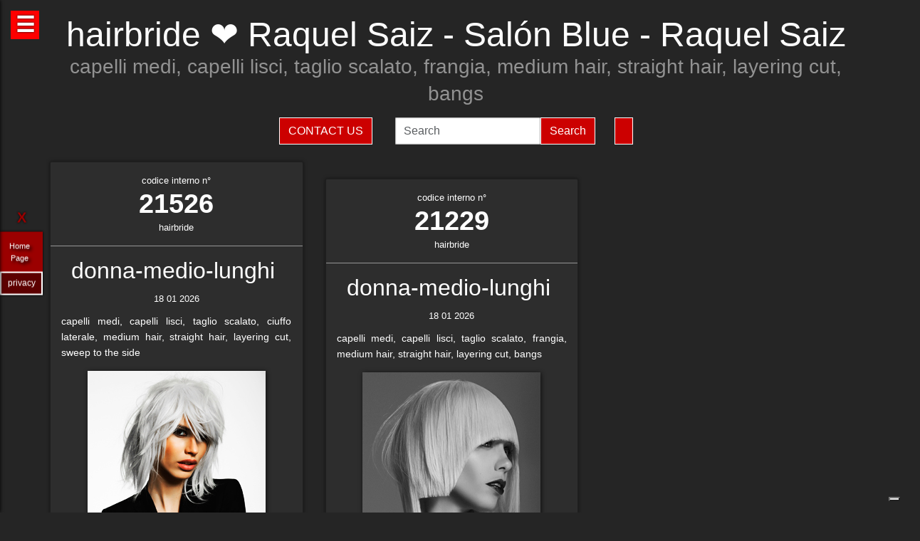

--- FILE ---
content_type: text/html; charset=UTF-8
request_url: https://hairbride.com/hairstylist-raquel-saiz-salon-blue-raquel-saiz-21229.html
body_size: 40295
content:
<!-- QuestaEpaginaBianca --><!-- no cache page in cerco-offro.it --><!DOCTYPE html>
<html lang="it" xml:lang="it">
    <head> <!-- Google Tag Manager -->
<script>(function(w,d,s,l,i){w[l]=w[l]||[];w[l].push({'gtm.start':
    new Date().getTime(),event:'gtm.js'});var f=d.getElementsByTagName(s)[0],
    j=d.createElement(s),dl=l!='dataLayer'?'&l='+l:'';j.async=true;j.src=
    'https://www.googletagmanager.com/gtm.js?id='+i+dl;f.parentNode.insertBefore(j,f);
    })(window,document,'script','dataLayer','GTM-WCJ4VS4');</script>
<!-- End Google Tag Manager -->



<script type="application/ld+json">{ "@context": "https://schema.org", "@type": "WebPage", "name": "hairbride.com - Tutto quello che stai cercando per la tua bellezza ed i tuoi capelli", "logo": "https://globelife.com/_nuovo_globelife/img/logos/globelife_number_one_large.png", "image": "https://globelife.com/_nuovo_globelife/img/logos/globelife_number_one_large.png", "url":"https://hairbride.com/hairstylist-raquel-saiz-salon-blue-raquel-saiz-21229.html", "description": "Esistono diverse tipologie di tinture per capelli. Possiamo distinguere quelle vegetali, quelle metalliche, quelle temporanee ed infine quelle sintetiche. Con il termine generico tinture si fa principalmente riferimento a quelle sintetiche. Tinture vegetali : Qui il termine tintura è utilizzato impropriamente. Infatti, queste sostanze non sono in grado di colorare l'intero capello in maniera uniforme, ma si limitano a conferirgli riflessi colorati. Tinture per capelliLe tinture vegetali si estraggono dalle piante, sono poco allergizzanti e/o irritanti ma hanno una gamma limitata di colori. Una volta applicate, si legano al capello con legami deboli ad idrogeno, per cui il colore conferito ha una resistenza temporanea e non permanente. L'henné è una sostanza vegetale colorante in grado di conferire ai capelli scuri una colorazione rosso-arancione con riflessi ramati, mentre sui capelli biondi o chiari produce riflessi color rosso-carota. Un'altra sostanza vegetale è l'AZULENE, che viene estratto dalla camomilla tramite spremitura delle sommità fiorite. L'azulene è un riflessante per capelli biondi o chiari. La terza sostanza vegetale colorante è l'INDACO, che viene estratto per macerazione dalle piante appartenenti alla famiglia delle Indigofere. L'indaco di per sé dà una colorazione blu; per questo lo si utilizza in associazione con l'henné allo scopo di donare ai capelli un riflesso rosso-brunastro. La molecola responsabile della colorazione blu è l'indacano, che a sua volta tramite idrolisi origina indossile, il quale verrà ossidato formando l'indaco. Tinture graduali o metalliche Queste tinture conferiscono al capello il colore desiderato in maniera molto graduale, per cui sono necessarie ripetute applicazioni. Le tinture graduali sono principalmente composte da sali metallici in grado di formare ossidi metallici, o di reagire con composti contenenti zolfo (originando solfuri metallici), come per esempio cheratina, cistina e cisteina. I sali in questione sono acetato di piombo e sali di bismuto, di rame, di nikel, di cobalto o manganese. La formulazione colorante tipo è quella del piombo acetato in soluzione acquosa di glicerina; essa presenta una serie di caratteristiche: Lavora molto lentamente per conferire la colorazione desiderata . Accentua la colorazione dei capelli scuri . Oltre all'acetato di piombo si può utilizzare il nitrato d'argento (AgNO3), che viene solamente impiegato in prodotti per ciglia e sopracciglia. La concentrazione massima è del 4%. Questa sostanza conferisce una colorazione nera brillante alla luce, perché a contatto con essa il nitrato d'argento origina argento puro. Il nitrato di argento presenta una certa tossicità per l'uomo; infatti sul prodotto viene riportata la dicitura “può essere nocivo, tenere lontano dagli occhi”.", "disambiguatingDescription": "I parrucchieri curano la salute dei capelli nei saloni di bellezza ed estetica,con acconciature di stile per foto moda-capelli e vendita di prodotti per la cura dei capelli.", "relatedLink": [ "https://globelife.com/beautybazar/en/", "https://globelife.com/parrucchieri-italia/", "https://globelife.com/hairfashiongallery/", "https://globelife.com/beautybazar/en/", "https://globelife.com/en/hairstylists-accessories/", "https://globelife.com/en/top100-hairstylists/" ], "about": "Esistono diverse tipologie di tinture per capelli. Possiamo distinguere quelle vegetali, quelle metalliche, quelle temporanee ed infine quelle sintetiche. Con il termine generico tinture si fa principalmente riferimento a quelle sintetiche. Tinture vegetali : Qui il termine tintura è utilizzato impropriamente. Infatti, queste sostanze non sono in grado di colorare l'intero capello in maniera uniforme, ma si limitano a conferirgli riflessi colorati. Tinture per capelliLe tinture vegetali si estraggono dalle piante, sono poco allergizzanti e/o irritanti ma hanno una gamma limitata di colori. Una volta applicate, si legano al capello con legami deboli ad idrogeno, per cui il colore conferito ha una resistenza temporanea e non permanente. L'henné è una sostanza vegetale colorante in grado di conferire ai capelli scuri una colorazione rosso-arancione con riflessi ramati, mentre sui capelli biondi o chiari produce riflessi color rosso-carota. Un'altra sostanza vegetale è l'AZULENE, che viene estratto dalla camomilla tramite spremitura delle sommità fiorite. L'azulene è un riflessante per capelli biondi o chiari. La terza sostanza vegetale colorante è l'INDACO, che viene estratto per macerazione dalle piante appartenenti alla famiglia delle Indigofere. L'indaco di per sé dà una colorazione blu; per questo lo si utilizza in associazione con l'henné allo scopo di donare ai capelli un riflesso rosso-brunastro. La molecola responsabile della colorazione blu è l'indacano, che a sua volta tramite idrolisi origina indossile, il quale verrà ossidato formando l'indaco. Tinture graduali o metalliche Queste tinture conferiscono al capello il colore desiderato in maniera molto graduale, per cui sono necessarie ripetute applicazioni. Le tinture graduali sono principalmente composte da sali metallici in grado di formare ossidi metallici, o di reagire con composti contenenti zolfo (originando solfuri metallici), come per esempio cheratina, cistina e cisteina. I sali in questione sono acetato di piombo e sali di bismuto, di rame, di nikel, di cobalto o manganese. La formulazione colorante tipo è quella del piombo acetato in soluzione acquosa di glicerina; essa presenta una serie di caratteristiche: Lavora molto lentamente per conferire la colorazione desiderata . Accentua la colorazione dei capelli scuri . Oltre all'acetato di piombo si può utilizzare il nitrato d'argento (AgNO3), che viene solamente impiegato in prodotti per ciglia e sopracciglia. La concentrazione massima è del 4%. Questa sostanza conferisce una colorazione nera brillante alla luce, perché a contatto con essa il nitrato d'argento origina argento puro. Il nitrato di argento presenta una certa tossicità per l'uomo; infatti sul prodotto viene riportata la dicitura “può essere nocivo, tenere lontano dagli occhi”.", "keywords": " Tinture Capelli, parrucchieri, capelli, salute, saloni di bellezza, foto moda capelli, acconciaturem, estetica, vendita, cura calvizie, Tinture Capelli, caduta capelli, colorazione, colpi di sole, balayages, meches, shatush, deja-vu, Tinture Capelli, vendita prodotti per capelli, vendita prodotti per parrucchieri, vendita articoli per parrucchieri, vendita phon, vendita asciugacapelli, vendita piastre per capelli, vendita forbici per taglio capelli, vendita cure riscrescita capelli, vendita cure anticaduta capelli, Tinture Capelli, vendita kerastase, vendita protoplasmina, vendita parrucche, vendita olio d'argan, vendita moroccanoil, vendita parlux phon, vendita spazzole per capelli, vendita pettini di legno, vendita abbigliamento per parrucchieri, Tinture Capelli, vendita tinture per capelli, vendita shampoo speciali capelli, vendita arredamento parrucchieri, vendita corsi parrucchieri, affari, miglior prezzo, outlet prodotti capelli", "inLanguage": ["it-IT"], "author":{ "@type": "LocalBusiness", "name": "EDIZIONI HP", "image": "https://globelife.com/_nuovo_globelife/img/logos/globelife_number_one_large.png", "legalName": "Edizioni Hp s.r.l.", "founder": "Roberto Trussardi", "foundingDate": "15/05/1994", "foundingLocation": "San Vittore Olona", "vatID": "P.IVA 09161130969", "description": "www.GLOBElife.com is the only provider specialized in hair fashion. With more than 25.000 visitors per day and translated in 38 languages, we can help you improving your Site's Position on the Search Engines Results. There is no doubt that our high position, certified by Alexa/Amazon (55.751 in the World and 2.261 in Italy), will allow you to rise the rank due to 25.000 visits on our website per day. Since www.GLOBElife.com has 1600 domains in the network, it's one of the top ranking sites among all those working in our field, so, adding your link to our web portal will promote general visibility of your page. Consequently, your website will increase its position placement in search engines. Our professional web is what you are looking for. We have more than 17.000 contacts of International Suppliers (Wholesalers and Distributors), 20.000 contacts of Italian hairstylists, 94.000 contacts of International Hairstylists and Exhibitions, 3.000 of Italian and International Companies' contacts, you can use through our DEM (Direct Email Marketing) to 'talk' to the world. We can create a Spot page directly linked to your personal Website to help you increasing your business and visibility. In the Spot there will be a section called MyNEWS, that we update with your adv material every three weeks. Our Spots are user friendly, responsive, they can be seen on every technological device (smartphone, iPhone, iPad, tablet), they are realized in html5 and they are SEO oriented. We can realize your personalized App in which you can communicate to your clients your promotions, new collections, info about your Salon and news from the Fashion world. Our App is supported both by iOS and Android. We can support you through our Social Networks: 30 Facebook Pages dedicated to the Hair and Fashion World daily updated. An Instagram profile daily updated with the best international creations of the most famous Hairstylists coming from all over the world. If you think your new Hairfashion Collection is what we are looking for, you can send your high res pics to us, with the complete credits and we will publish them on our CUBE magazine and online on our portal in the Hair Collection Section, if chosen by our artistic director. GLOBElife is also a Publishing House and we have different printed magazine: BeautyBazar is the only encyclopedic catalog that includes all of the best professional products, fornitures and accessories. You can buy a page in our catalog to sponsor your professional products, a coated adv page and a box in which to include your address if you are a wholesaler. STILEcapelli, our high fashion magazine, a collection of the best international hair creations realized by the most famous hairdresser all over the world, in which you can buy a short article in the 'Galà delle Novità' section to talk about yours luxury goodies. BeautyBazar Fashion, a short magazine in which you can have your four personalized covers, realized by our graphic designer with your photos and adv materials. If you represent an Exhibition and you are looking for a media sponsor, www.GLOBElife.com is your gold mine: we are already the Official Web Sponsor of Alternative Hair Show (UK) and Media Sponsor of: Salon International (London UK), Salon Look (Madrid ES), Show Positivo (Madrid ES), Expo Beauty Show (Mexico City MX), Cosmoprof (IT), On Hair (IT) and so many others. We can promote your Exhibition from the beginning by including your Banner on our Homepage, your Fair in our 'Today' Section, sending a DEM to our Database, posting your news on our Social Networks and writing an article in our Online Journal Gossip&amp; News, a daily updated space in which you can find the latest novelties from the Hair and Fashion world. If you join the Network, please contact us by sending an email to or calling us, GLOBElife is looking forward to meet you!", "slogan": "World of Hairfashion and Beauty Business", "address":{ "@type": "PostalAddress", "addressLocality": "San Vittore Olona", "addressRegion": "MI", "streetAddress": "Via 1 Maggio 11/13", "postalCode": "20028", "addressCountry": "it"}, "telephone": "+39-0331-170-63-28", "email": "info@globelife.com", "url": "https://globelife.com/", "sameAs": "https://globelife.com/", "areaServed":{ "@type": "GeoShape", "addressCountry": "it"}, "geo":{ "@type": "GeoCoordinates", "latitude": "45.58714494516189", "longitude": "8.943969665214876"}, "hasMap": "https://www.google.com/maps/place/Globelife/@45.5871272,8.9431387,18.5z/data=!4m5!3m4!1s0x478692901875b8c5:0x42a37357183910b2!8m2!3d45.5869948!4d8.9435727", "priceRange": "€100 - €5000", "currenciesAccepted": "EUR", "paymentAccepted": "Cash, Credit Card, PayPal, ByBankTransferInAdvance, ByInvoice"}}
</script>



<meta http-equiv="Content-Type" content="text/html; charset=utf-8" />
<meta name="viewport" content="width=device-width, height=device-height, initial-scale=1, shrink-to-fit=no, user-scalable=no minimum-scale=1.0, maximum-scale=1.0">
<meta charset="utf-8">
<meta http-equiv="X-UA-Compatible" content="IE=edge" />

<title>hairbride ☎️ Raquel Saiz - Salón Blue - Raquel Saiz ❤️ GLOBELIFE ☎️ </title>        
<meta name="description" content="hairbride ☎️ Raquel Saiz - Salón Blue - Raquel Saiz - capelli medi, capelli lisci, taglio scalato, frangia, medium hair, straight hair, layering cut, bangs ❤️ GLOBELIFE ☎️ ">
<meta name="keywords" content="portale, migliori, parrucchieri, top, prodotti, professionali, hairstylists, artisti, moda, capelli">

<meta name='robots' content='index, all'>
<meta name='language' content='it'>
<meta name="content-language" content="it" />
<meta name="copyright" content="&copy; hairbride.com" />

<meta property="og:url"           content="https://hairbride.com/" />
<meta property="og:type"          content="website" />
<meta property="og:title"         content="Raquel Saiz - Salón Blue - Raquel Saiz" />
<meta property="og:description"   content="" />
<meta property="og:image"         content="globelifePerFB.png" />
<meta name="twitter:card" content="summary">
<meta name="twitter:site" content="@https://hairbride.com/">
<meta name="theme-color" content="#212121">
<meta name="msapplication-TileColor" content="#212121">
<meta name="device" content="desktop">
<meta itemprop="image" content="https://hairbride.com/slides-home/globelife.png">
<meta name="twitter:image" content="https://hairbride.com/slides-home/globelife.png">
<meta name="is-redirect" content="false">
<meta name="twitter:title" content="hairbride ☎️ Raquel Saiz - Salón Blue - Raquel Saiz ❤️ GLOBELIFE ☎️ ">
<meta property="twitter:url" content="https://hairbride.com/">
<meta itemprop="description" content="description" content="hairbride ☎️ Raquel Saiz - Salón Blue - Raquel Saiz - capelli medi, capelli lisci, taglio scalato, frangia, medium hair, straight hair, layering cut, bangs ❤️ GLOBELIFE ☎️ ">
<meta name="twitter:description" content="description" content="hairbride ☎️ Raquel Saiz - Salón Blue - Raquel Saiz - capelli medi, capelli lisci, taglio scalato, frangia, medium hair, straight hair, layering cut, bangs ❤️ GLOBELIFE ☎️ ">
<meta itemprop="name" content="Raquel Saiz - Salón Blue - Raquel Saiz">
        
<link rel="stylesheet" href="https://cdnjs.cloudflare.com/ajax/libs/twitter-bootstrap/5.3.2/css/bootstrap.min.css">
<link rel="stylesheet" href="https://use.fontawesome.com/releases/v5.8.2/css/all.css">


<link rel="stylesheet" href="https://cdnjs.cloudflare.com/ajax/libs/malihu-custom-scrollbar-plugin/3.1.5/jquery.mCustomScrollbar.css" />



<link rel="stylesheet" href="https://cerco-offro.it/contactUS/css/sweetalert2.min.css">
<link rel="stylesheet" href="https://cerco-offro.it/contactUS/css/toastr.min.css">
<link rel="stylesheet" href="https://cerco-offro.it/contactUS/css/ContactUsGlobelife.css">



<link rel="stylesheet" href="https://hairbride.com/pagineBianche/includes/css/styles2.css">
<link rel="stylesheet" href="https://hairbride.com/stylePagineAggiunte.css">
<link rel="icon" type="image/png" href="https://cerco-offro.it/favicon.png" />
<link rel="apple-touch-icon" sizes="180x180" href="https://cerco-offro.it/apple-touch-icon.png">
<link rel="icon" type="image/png" sizes="32x32" href="https://cerco-offro.it/favicon-32x32.png">
<link rel="icon" type="image/png" sizes="16x16" href="https://cerco-offro.it/favicon-16x16.png">

        
 </head>
    <body>
        <!-- Google Tag Manager (noscript) -->
<noscript><iframe src="https://www.googletagmanager.com/ns.html?id=GTM-WCJ4VS4"
    height="0" width="0" style="display:none;visibility:hidden"></iframe></noscript>
<!-- End Google Tag Manager (noscript) -->

<div id="fb-root"></div>
<script async defer crossorigin="anonymous" src="https://connect.facebook.net/it_IT/sdk.js#xfbml=1&version=v10.0&appId=449639185223164&autoLogAppEvents=1" nonce="AzzWEsUn"></script>
        <br>
        <div class="container">
            <div class="col-xxl-12 col-xl-12 col-lg-12 col-md-12 col-sm-12 col-xs-12 text-center pl-3 pr-3">
    <h1 class="text-white">hairbride ❤️ Raquel Saiz - Salón Blue - Raquel Saiz</h1>
    <h2 class="font-weight-light font-italic text-white-50"><small>capelli medi, capelli lisci, taglio scalato, frangia, medium hair, straight hair, layering cut, bangs</small></h2>
    <p class="text-white-50"></p>

</div>
<div class="row d-flex align-items-center justify-content-center">
    <div class="col-xl-10 col-12 d-flex flex-md-row flex-column align-items-center justify-content-center">
                    <a href="javascript:void(0)" onclick="openContactModal()">
                <button type="button" class="btn btn-md btn-danger border border-white rounded-0 text-white text-uppercase me-3 mb-md-0 mb-3">Contact Us</button>
            </a>
                            <form class="form-inline ms-3" action="https://www.gloobe.biz" target="_blank" method="get">
                <input class="form-control" name="q" placeholder="Search">
                <input type="hidden" name="s" value="1">
                <button type="submit" class="btn btn-danger rounded-0 ml-2 border border-white" alt="go">Search</button>
            </form>
                <div id="google_translate_element" class="ms-3 btn btn-md btn-danger border border-white rounded-0 text-white text-uppercase"></div>
    </div>
</div>
<script src="//translate.google.com/translate_a/element.js?cb=googleTranslateElementInit"></script>
<script>
    function googleTranslateElementInit() {
        new google.translate.TranslateElement({
            pageLanguage: 'it'
        }, 'google_translate_element');
    }
</script>


            <div class="row d-flex align-items-center justify-content-cente">
                <div class="col-12 pt-4">
                                                    <div id="clsContenitoreDati" class="container-fluid">
                                    <div class="wrapperMasonry">
                                        <div id="contenutoMasonry" class="masonry bordered">                                                
                                                                                                <div class="brick"  itemscope itemtype="https://schema.org/Brand">
                                                        <a href="https://hairfashion.sm/raquel-saiz-salon-blue-raquel-saiz-21526.html">
                                                            <div class="brick_header">
                                                                <div class="number">
                                                                    codice interno n&deg;<br><span class="number-text">21526</span>
                                                                </div>
                                                                <div class="origin">hairbride<br></div>
                                                            </div>
                                                        </a>
                                                        <div class="brick_body">
                                                            <a href="https://hairfashion.sm/raquel-saiz-salon-blue-raquel-saiz-21526.html">
                                                                <div class="maintitle"><h2><span itemprop="name">donna-medio-lunghi</span> <br></h2></div>
                                                                <div class="date">18 01 2026</div>
                                                                <article class='articolo'>
                                                                    <header class='testata'></header>
                                                                    <div itemprop="description">capelli medi, capelli lisci, taglio scalato, ciuffo laterale, medium hair, straight hair, layering cut, sweep to the side</div>
                                                                        <div class="imgWrapper" data-src="https://globelife.com/hairfashion/photo/large/C104-02.jpg">
                                                                            <img itemprop="image" class="img-fluid" src="https://globelife.com/hairfashion/photo/large/C104-02.jpg" alt="donna-medio-lunghi@Raquel Saiz - Salón Blue - Raquel Saiz" title="donna-medio-lunghi@Raquel Saiz - Salón Blue - Raquel Saiz" data-src="https://globelife.com/hairfashion/photo/large/C104-02.jpg">
                                                                        </div>
                                                                </article>
                                                            </a>
                                                            <br>
                                                            <a class="text-white number-text" href="https://hairfashion.sm/raquel-saiz-salon-blue-raquel-saiz-21526.html">Clicca per avere più info...</a>

                                                                                                                    </div>
                                                    </div>
                                                    <div class="line" style="background-image: none !important; margin:30px 0px"></div>
                                                                                                    <div class="brick"  itemscope itemtype="https://schema.org/Brand">
                                                        <a href="https://hairfashion.sm/raquel-saiz-salon-blue-raquel-saiz-21229.html">
                                                            <div class="brick_header">
                                                                <div class="number">
                                                                    codice interno n&deg;<br><span class="number-text">21229</span>
                                                                </div>
                                                                <div class="origin">hairbride<br></div>
                                                            </div>
                                                        </a>
                                                        <div class="brick_body">
                                                            <a href="https://hairfashion.sm/raquel-saiz-salon-blue-raquel-saiz-21229.html">
                                                                <div class="maintitle"><h2><span itemprop="name">donna-medio-lunghi</span> <br></h2></div>
                                                                <div class="date">18 01 2026</div>
                                                                <article class='articolo'>
                                                                    <header class='testata'></header>
                                                                    <div itemprop="description">capelli medi, capelli lisci, taglio scalato, frangia, medium hair, straight hair, layering cut, bangs</div>
                                                                        <div class="imgWrapper" data-src="https://globelife.com/hairfashion/photo/large/C52-01.jpg">
                                                                            <img itemprop="image" class="img-fluid" src="https://globelife.com/hairfashion/photo/large/C52-01.jpg" alt="donna-medio-lunghi@Raquel Saiz - Salón Blue - Raquel Saiz" title="donna-medio-lunghi@Raquel Saiz - Salón Blue - Raquel Saiz" data-src="https://globelife.com/hairfashion/photo/large/C52-01.jpg">
                                                                        </div>
                                                                </article>
                                                            </a>
                                                            <br>
                                                            <a class="text-white number-text" href="https://hairfashion.sm/raquel-saiz-salon-blue-raquel-saiz-21229.html">Clicca per avere più info...</a>

                                                                                                                    </div>
                                                    </div>
                                                    <div class="line" style="background-image: none !important; margin:30px 0px"></div>
                                                                                        </div>
                                    </div>
                                </div>
                                                </div>
            </div>
        </div>
        

<style>
    #menuTestoWrapper {
        position: fixed;
        width: 30%;
        height: 100vh;
        top: 0;
        padding: 20px 5px 20px 5px;
        background-color: #585757;
        left: -30%;
        box-shadow: 0px 0px 5px rgb(0 0 0);
        z-index: 999999999;
        transition: .3s linear all;
    }
    .menuTestoWrapperScrolled {
        left: 0% !important;
        transition: .3s linear all;
    }
    #contenitoreMenuTesto {
        position: relative;
        margin: 0px auto;
        width: calc(100% - 20px);
        height: 95vh;
        padding-right: 15px;
        overflow: auto;
    }
    #openMenuTesto {
        position: fixed;
        top: 15px;
        left: 15px;
        background: red;
        height: 40px;
        width: 40px;
        text-align: center;
    }
    #openMenuTesto p {
        font-family: sans-serif;
        color: white;
        font-size: 30px;
        font-weight: bold;
        text-align: center;
        line-height: 40px;
        text-shadow: 0px 0px 3px rgb(0 0 0);
        cursor: pointer;
        transition: all .3s;
    }
    p.text-uppercase.text-white.mb-1 {
        font-size: 90%;
    }
    p.text-light {
        font-size: 80% !important;
        color: #999999 !important;
    }

    /* CUSTOM SCROLLBAR */

    ::-webkit-scrollbar {
        width: 10px;
    }
    ::-webkit-scrollbar-track {
        background: transparent;
    }
    ::-webkit-scrollbar-thumb {
        background: #ff0000;
        cursor:grabbing
    }
    ::-webkit-scrollbar-thumb:hover {
        background: #cc0000;
    }
    .siteLink {
        font-family: Verdana, Arial, Tahoma, Helvetica, sans-serif, Tahoma;
        text-shadow: 3px 3px 4px #000;
        color: white;
        text-align: center;
        font-size: 11px;
        margin-left: 10px ;
        margin-top: 7px ;
        margin-right: 15px;
        margin-bottom: 10px;
    }
     #closeMenuTesto {
        position: relative;
        margin: 0px auto;
        text-align: right;
        padding-bottom: 0px;
    }
    #closeMenuTesto p {
        font-family: sans-serif ;
        color: red;
        font-size: 35px;
        font-weight: bold;
        text-align: right;
        line-height: 0px;
        text-shadow: 0px 0px 3px rgb(0 0 0);
        cursor: pointer;
        transition: all .3s;
        padding: 5px;
    }
    #closeMenuTesto p:hover {
        color: #ffffff ;
        transition: all .3s;
    }
    @media (max-width: 1100px) {
        #menuTestoWrapper {
            width: 50%;
            left: -50%;
        }
    }
    @media (max-width: 900px) {
        #menuTestoWrapper {
            width: 60%;
            left: -60%;
        }
    }
    @media (max-width:500px){
        #menuTestoWrapper {
            width: 80%;
            left: -80%;
        }
    }
    img, svg {
        vertical-align: middle;
        /* width: 75%; */
    }
    img.img-fluid{
        max-width: 100% !important;
    } 

</style>
<script>

    
    function closeMenuTesto(){
        document.getElementById('contenitoreMenuTesto').style.display='none';
        /* document.getElementById('menuTestoWrapper').style.width='20px '; */
        document.getElementById('openMenuTestoBtn').style.display='block';
        /* document.getElementById('menuTestoWrapper').style.top='3%'; */
        document.getElementById('menuTestoWrapper').classList.remove("menuTestoWrapperScrolled");

    }
    function openMenuTesto(){
        document.getElementById('contenitoreMenuTesto').style.display='block';
        document.getElementById('openMenuTestoBtn').style.display='none';
        document.getElementById('menuTestoWrapper').classList.add("menuTestoWrapperScrolled");
        /* document.getElementById('menuTestoWrapper').style.width='80%';
        document.getElementById('menuTestoWrapper').style.top='125%'; */

    }
</script>

<div id="openMenuTesto" onclick="return openMenuTesto()">
    <p id="openMenuTestoBtn">☰</p>
</div>
<div id="menuTestoWrapper">
    <div id="closeMenuTesto" onclick="return closeMenuTesto()">
        <p id="closeMenuTestoBtn">&times;</p>
    </div>
    <div id="contenitoreMenuTesto">
        <p class="text-uppercase text-red mb-8 text-center fs-5" style="color:red">MENU</p>
        <ul>

                        <li><a id="idTagAtoInfoParrucchieri" class="text-uppercase text-white mb-4 fs-4" style="text-decoration:none;" href="infoParrucchieri.php">
                Info per parrucchieri
            </a></li>

            <li><a id="idTagAtoLessico"  class="text-uppercase text-white mb-4 fs-4" style="text-decoration:none;" href="lessico-parrucchieri.php">
                Lessico - linguaggio parrucchieri
            </a></li>

            <li><a id="idTagAtoargomentiCorrelati"  class="text-uppercase text-white mb-4 fs-4" style="text-decoration:none;" href="argomenti-parrucchieri.php">
                Argomenti per parrucchieri
            </a></li>

            <li><a id="idTagAtodomainGroup"  class="text-uppercase text-white mb-4 fs-4" style="text-decoration:none;" href="domini-parrucchieri.php">
                Domain Group
            </a></li>
            
            <li><a id="idTagAtoHairstylistsInternational"  class="text-uppercase text-white mb-4 fs-4" style="text-decoration:none;" href="hairstylistsInternational.php">
                Stilisti moda capelli Internazionali
            </a></li>
            
            <li><a id="idTagAtoProductCategories"  class="text-uppercase text-white mb-4 fs-4" style="text-decoration:none;" href="categorie-prodotti-parrucchieri.php">
                Categorie Prodotti 
            </a></li>
            
            <li><a id="idTagAtoCities"  class="text-uppercase text-white mb-4 fs-4" style="text-decoration:none;" href="citta-parrucchieri.php">
                Città - Parrucchieri
            </a></li>
            
            <li><a id="idTagAtoBrands"  class="text-uppercase text-white mb-4 fs-4" style="text-decoration:none;" href="brands-parrucchieri.php">
                Marche - Brands
            </li></a>
        </ul>
    </div>
</div>





<div class="container">
    <div class="row d-flex align-items-center justify-content-center pb-5">
        <img style="max-width: 200px;" src="https://globelife.com/_nuovo_globelife/img/logos/globelife.png" alt="GLOBElife" title="GLOBElife">
    </div>
</div>


    <!-- srcDatiFOTOMODA - inizio -->
    <div class="container">
        <div class="row d-flex align-items-center justify-content-center">
            <h2 class="text-white text-center">Hairstylists</h2>
            <p>
                <a style="color: darkgrey;" href="https://hairbride.com/hairstylist-abbie-johnson-27077.html">Abbie Johnson</a> | <a style="color: darkgrey;" href="https://hairbride.com/hairstylist-adam-ciaccia-katie-sanchez-18446.html">ADAM CIACCIA & KATIE SANCHEZ</a> | <a style="color: darkgrey;" href="https://hairbride.com/hairstylist-adam-federico-25052.html">Adam Federico</a> | <a style="color: darkgrey;" href="https://hairbride.com/hairstylist-adam-szabo-e-mai-ha-trevor-sorbie-8208.html">ADAM SZABO E MAI HA - TREVOR SORBIE</a> | <a style="color: darkgrey;" href="https://hairbride.com/hairstylist-adria-regadera-victor-gutierrez-adolfo-vicente-and-david-fernandez-rodelas-24240.html">Adria Regadera, Víctor Gutierrez, Adolfo Vicente and David Fernandez - RODELAS</a> | <a style="color: darkgrey;" href="https://hairbride.com/hairstylist-adrian-barclay-15673.html">ADRIAN BARCLAY</a> | <a style="color: darkgrey;" href="https://hairbride.com/hairstylist-aj-blackadder-andrew-barton-8107.html">AJ BLACKADDER - ANDREW BARTON</a> | <a style="color: darkgrey;" href="https://hairbride.com/hairstylist-akin-konizi-727.html">AKIN KONIZI</a> | <a style="color: darkgrey;" href="https://hairbride.com/hairstylist-alain-pereque-17931.html">ALAIN PEREQUE</a> | <a style="color: darkgrey;" href="https://hairbride.com/hairstylist-alan-keville-e-the-alan-keville-artistic-team-14240.html">ALAN KEVILLE e THE ALAN KEVILLE ARTISTIC TEAM</a> | <a style="color: darkgrey;" href="https://hairbride.com/hairstylist-alan-pereque-17930.html">ALAN PEREQUE</a> | <a style="color: darkgrey;" href="https://hairbride.com/hairstylist-alessandra-carrer-7.html">ALESSANDRA CARRER</a> | <a style="color: darkgrey;" href="https://hairbride.com/hairstylist-alessandro-galetti-e-jo-capelli-26902.html">Alessandro Galetti e Jo Capelli</a> | <a style="color: darkgrey;" href="https://hairbride.com/hairstylist-alessandro-galetti-e-marco-marchesi-toni-guy-16275.html">ALESSANDRO GALETTI e MARCO MARCHESI - TONI&GUY</a> | <a style="color: darkgrey;" href="https://hairbride.com/hairstylist-alex-azurmendi-centro-beta-18856.html">ALEX AZURMENDI - CENTRO BETA</a> | <a style="color: darkgrey;" href="https://hairbride.com/hairstylist-alex-scott-and-ollie-baxter-rainbow-room-international-11359.html">ALEX SCOTT AND OLLIE BAXTER - RAINBOW ROOM INTERNATIONAL</a> | <a style="color: darkgrey;" href="https://hairbride.com/hairstylist-alexander-hauser-15251.html">ALEXANDER HAUSER</a> | <a style="color: darkgrey;" href="https://hairbride.com/hairstylist-alexander-kiryliuk-26022.html">Alexander Kiryliuk</a> | <a style="color: darkgrey;" href="https://hairbride.com/hairstylist-alfonso-bonilla-e-antonio-rodriguez-universidad-de-la-imagen-16522.html">ALFONSO BONILLA e ANTONIO RODRIGUEZ - UNIVERSIDAD DE LA IMAGEN</a> | <a style="color: darkgrey;" href="https://hairbride.com/hairstylist-alfonso-martinez-25798.html">Alfonso Martínez</a> | <a style="color: darkgrey;" href="https://hairbride.com/hairstylist-alfredo-valero-27799.html">Alfredo Valero</a> | <a style="color: darkgrey;" href="https://hairbride.com/hairstylist-alfredo-valero-y-miriam-mateo--25655.html">Alfredo Valero y Miriam Mateo </a> | <a style="color: darkgrey;" href="https://hairbride.com/hairstylist-alice-lee-toni-guy-8382.html">ALICE LEE - TONI&GUY</a> | <a style="color: darkgrey;" href="https://hairbride.com/hairstylist-alison-adams-and-martene-mallett-mode-hair-27147.html">Alison Adams and Martene Mallett, MODE Hair</a> | <a style="color: darkgrey;" href="https://hairbride.com/hairstylist-alison-stewart-michele-harnes-regan-morton-alison-stewart-hairdressing-14385.html">ALISON STEWART, MICHELE HARNES, REGAN MORTON - ALISON STEWART HAIRDRESSING</a> | <a style="color: darkgrey;" href="https://hairbride.com/hairstylist-amparo-fernandez-la-pelu--21072.html">Amparo Fernández - La Pelu </a> | <a style="color: darkgrey;" href="https://hairbride.com/hairstylist-amparo-fernandez-e-la-pelu-team-12028.html">AMPARO FERNANDEZ e LA PELU TEAM</a> | <a style="color: darkgrey;" href="https://hairbride.com/hairstylist-amy-sultan-15280.html">AMY SULTAN</a> | <a style="color: darkgrey;" href="https://hairbride.com/hairstylist-andi-hinteregger-20039.html">Andi Hinteregger</a> | <a style="color: darkgrey;" href="https://hairbride.com/hairstylist-andrea-de-deugd-15461.html">ANDREA DE DEUGD</a> | <a style="color: darkgrey;" href="https://hairbride.com/hairstylist-andreas-paischer-hannes-steinmetz--25231.html">Andreas Paischer & Hannes Steinmetz </a> | <a style="color: darkgrey;" href="https://hairbride.com/hairstylist-andrew-barton-6104.html">ANDREW BARTON</a> | <a style="color: darkgrey;" href="https://hairbride.com/hairstylist-andrew-cobeldick-28633.html">Andrew Cobeldick</a> | <a style="color: darkgrey;" href="https://hairbride.com/hairstylist-andy-restuccia-7397.html">ANDY RESTUCCIA</a> | <a style="color: darkgrey;" href="https://hairbride.com/hairstylist-angela-lowery-y-salon-10435.html">ANGELA LOWERY - Y SALON</a> | <a style="color: darkgrey;" href="https://hairbride.com/hairstylist-angelo-di-pasca--20937.html">Angelo Di Pasca </a> | <a style="color: darkgrey;" href="https://hairbride.com/hairstylist-angelo-di-pasca-nuva-beauty-spa-18989.html">ANGELO DI PASCA - NUVA BEAUTY & SPA</a> | <a style="color: darkgrey;" href="https://hairbride.com/hairstylist-angelo-vallillo-zullo-e-holland-13222.html">ANGELO VALLILLO - ZULLO e HOLLAND</a> | <a style="color: darkgrey;" href="https://hairbride.com/hairstylist-angels-1573.html">ANGELS</a> | <a style="color: darkgrey;" href="https://hairbride.com/hairstylist-anna-barroca-es-26278.html">Anna Barroca - ES</a> | <a style="color: darkgrey;" href="https://hairbride.com/hairstylist-anna-ceruti-2072.html">ANNA CERUTI</a> | <a style="color: darkgrey;" href="https://hairbride.com/hairstylist-anna-chapman-and-petros-mairoudhiou-trevor-sorbie-10375.html">ANNA CHAPMAN and PETROS MAIROUDHIOU - TREVOR SORBIE</a> | <a style="color: darkgrey;" href="https://hairbride.com/hairstylist-anna-pacitto-26369.html">Anna Pacitto</a> | <a style="color: darkgrey;" href="https://hairbride.com/hairstylist-anna-pacitto-pure-team-26546.html">Anna Pacitto & Pure Team</a> | <a style="color: darkgrey;" href="https://hairbride.com/hairstylist-anthony-grant-jamie-stevens-21315.html">Anthony Grant - Jamie Stevens</a> | <a style="color: darkgrey;" href="https://hairbride.com/hairstylist-anthony-john-salons-artistic-team-7713.html">ANTHONY JOHN SALONS ARTISTIC TEAM</a> | <a style="color: darkgrey;" href="https://hairbride.com/hairstylist-anthony-standing-e-rudy-rizzo-sanrizz-13097.html">ANTHONY STANDING e RUDY RIZZO - SANRIZZ</a> | <a style="color: darkgrey;" href="https://hairbride.com/hairstylist-antoinette-beenders-1174.html">ANTOINETTE BEENDERS</a> | <a style="color: darkgrey;" href="https://hairbride.com/hairstylist-antonio-bellver-1842.html">ANTONIO BELLVER</a> | <a style="color: darkgrey;" href="https://hairbride.com/hairstylist-antonio-madrigal-6823.html">ANTONIO MADRIGAL</a> | <a style="color: darkgrey;" href="https://hairbride.com/hairstylist-ari-koponen-15876.html">ARI KOPONEN</a> | <a style="color: darkgrey;" href="https://hairbride.com/hairstylist-arthica-christian-mora-9963.html">ARTHICA CHRISTIAN MORA</a> | <a style="color: darkgrey;" href="https://hairbride.com/hairstylist-artistic-team-6574.html">ARTISTIC TEAM</a> | <a style="color: darkgrey;" href="https://hairbride.com/hairstylist-artistic-team-wow-trevor-sorbie-9051.html">ARTISTIC TEAM WOW - TREVOR SORBIE</a> | <a style="color: darkgrey;" href="https://hairbride.com/hairstylist-ashley-gamble-25016.html">Ashley Gamble</a> | <a style="color: darkgrey;" href="https://hairbride.com/hairstylist-ashley-gamble-stephanie-passmore-ashley-gamble-salon-11061.html">Ashley Gamble, Stephanie Passmore - Ashley Gamble Salon</a> | <a style="color: darkgrey;" href="https://hairbride.com/hairstylist-ashley-isham-toni-guy-10469.html">ASHLEY ISHAM - TONI&GUY</a> | <a style="color: darkgrey;" href="https://hairbride.com/hairstylist-atherton-cox-2994.html">ATHERTON COX</a> | <a style="color: darkgrey;" href="https://hairbride.com/hairstylist-avino-s-peluqueros-26434.html">Avino'S Peluqueros</a> | <a style="color: darkgrey;" href="https://hairbride.com/hairstylist-barberology-25319.html">Barberology</a> | <a style="color: darkgrey;" href="https://hairbride.com/hairstylist-bazzoli-henery-30503.html">BAZZOLI HENERY</a> | <a style="color: darkgrey;" href="https://hairbride.com/hairstylist-beck-carroll-15455.html">BECK CARROLL</a> | <a style="color: darkgrey;" href="https://hairbride.com/hairstylist-beguine-961.html">BEGUINE</a> | <a style="color: darkgrey;" href="https://hairbride.com/hairstylist-ben-ferris-2096.html">BEN FERRIS</a> | <a style="color: darkgrey;" href="https://hairbride.com/hairstylist-ben-huang-toni-guy-10587.html">BEN HUANG - TONI&GUY</a> | <a style="color: darkgrey;" href="https://hairbride.com/hairstylist-beppe-and-marco-unali-unali-art-hair-style-8946.html">BEPPE AND MARCO UNALI - UNALI ART HAIR STYLE</a> | <a style="color: darkgrey;" href="https://hairbride.com/hairstylist-beppe-e-marco-unali-20280.html">Beppe e Marco Unali</a> | <a style="color: darkgrey;" href="https://hairbride.com/hairstylist-bernat-sayol-salones-carlos-valiente-15562.html">Bernat Sayol - Salones Carlos Valiente</a> | <a style="color: darkgrey;" href="https://hairbride.com/hairstylist-bernat-sayol-borja-carbonell-carlos-valiente-15546.html">BERNAT SAYOL, BORJA CARBONELL, CARLOS VALIENTE</a> | <a style="color: darkgrey;" href="https://hairbride.com/hairstylist-bertram-k-3930.html">BERTRAM K</a> | <a style="color: darkgrey;" href="https://hairbride.com/hairstylist-best-club-education-4309.html">BEST CLUB EDUCATION</a> | <a style="color: darkgrey;" href="https://hairbride.com/hairstylist-best-club-education-by-toni-guy-team-8897.html">BEST CLUB EDUCATION BY TONI&GUY TEAM</a> | <a style="color: darkgrey;" href="https://hairbride.com/hairstylist-bice-pini-2012.html">BICE PINI</a> | <a style="color: darkgrey;" href="https://hairbride.com/hairstylist-blue-tit-vision-team-18187.html">BLUE TIT VISION TEAM</a> | <a style="color: darkgrey;" href="https://hairbride.com/hairstylist-bond-hair-religion-16673.html">BOND HAIR RELIGION</a> | <a style="color: darkgrey;" href="https://hairbride.com/hairstylist-bree-carr-sfumato-hair-21760.html">Bree Carr - Sfumato Hair</a> | <a style="color: darkgrey;" href="https://hairbride.com/hairstylist-brent-barlow-rosie-binns-19770.html">Brent Barlow & Rosie Binns</a> | <a style="color: darkgrey;" href="https://hairbride.com/hairstylist-brian-e-sandra-smith-8216.html">BRIAN e SANDRA SMITH</a> | <a style="color: darkgrey;" href="https://hairbride.com/hairstylist-brian-gallagher-19413.html">Brian Gallagher</a> | <a style="color: darkgrey;" href="https://hairbride.com/hairstylist-brian-gallagher-ghallagher-horner-hair-15709.html">BRIAN GALLAGHER - GHALLAGHER HORNER HAIR</a> | <a style="color: darkgrey;" href="https://hairbride.com/hairstylist-brodie-lee-tsiknaris-28022.html">Brodie Lee Tsiknaris</a> | <a style="color: darkgrey;" href="https://hairbride.com/hairstylist-bros-539.html">BROS</a> | <a style="color: darkgrey;" href="https://hairbride.com/hairstylist-bruno-barbeyrol-10169.html">BRUNO BARBEYROL</a> | <a style="color: darkgrey;" href="https://hairbride.com/hairstylist-bruno-estatoff-yvan-estatoff-laeticia-bonnand-laura-sanchez-22641.html">Bruno Estatoff, Yvan Estatoff, Laeticia Bonnand, Laura Sanchez</a> | <a style="color: darkgrey;" href="https://hairbride.com/hairstylist-bruno-estatoff-yvan-estatoff-lucca-estatoff-20000.html">Bruno Estatoff, Yvan Estatoff, Lucca Estatoff</a> | <a style="color: darkgrey;" href="https://hairbride.com/hairstylist-caitlin-pallich-30318.html">Caitlin Pallich</a> | <a style="color: darkgrey;" href="https://hairbride.com/hairstylist-carl-keeley-15432.html">CARL KEELEY</a> | <a style="color: darkgrey;" href="https://hairbride.com/hairstylist-carla-keating-andrew-collinge-artistic-team-14323.html">CARLA KEATING - ANDREW COLLINGE ARTISTIC TEAM</a> | <a style="color: darkgrey;" href="https://hairbride.com/hairstylist-carli-aplin-2140.html">CARLI APLIN</a> | <a style="color: darkgrey;" href="https://hairbride.com/hairstylist-carlo-bay-8376.html">CARLO BAY</a> | <a style="color: darkgrey;" href="https://hairbride.com/hairstylist-carlo-di-donato-29376.html">Carlo Di Donato</a> | <a style="color: darkgrey;" href="https://hairbride.com/hairstylist-carlos-valiente-borja-sayol-monparle-9971.html">CARLOS VALIENTE BORJA SAYOL MONPARLE</a> | <a style="color: darkgrey;" href="https://hairbride.com/hairstylist-carly-roberts-5125.html">CARLY ROBERTS</a> | <a style="color: darkgrey;" href="https://hairbride.com/hairstylist-carmelo-tortosa-alfonso-14113.html">CARMELO TORTOSA ALFONSO</a> | <a style="color: darkgrey;" href="https://hairbride.com/hairstylist-carmen-sanchez-moruno-pimienta-verde-6835.html">CARMEN SANCHEZ MORUNO - PIMIENTA VERDE</a> | <a style="color: darkgrey;" href="https://hairbride.com/hairstylist-carol-bruguera-7246.html">CAROL BRUGUERA</a> | <a style="color: darkgrey;" href="https://hairbride.com/hairstylist-carole-haddad-15404.html">CAROLE HADDAD</a> | <a style="color: darkgrey;" href="https://hairbride.com/hairstylist-caroline-sanderson-ego-hair-design-26451.html">Caroline Sanderson Ego Hair Design</a> | <a style="color: darkgrey;" href="https://hairbride.com/hairstylist-caterina-di-biase-8293.html">CATERINA DI BIASE</a> | <a style="color: darkgrey;" href="https://hairbride.com/hairstylist-celebrity-partner-team-14594.html">CELEBRITY PARTNER TEAM</a> | <a style="color: darkgrey;" href="https://hairbride.com/hairstylist-celestino-guazzini-studio-65-agency-8836.html">CELESTINO GUAZZINI - STUDIO 65 AGENCY</a> | <a style="color: darkgrey;" href="https://hairbride.com/hairstylist-chad-demchuk-19807.html">Chad Demchuk</a> | <a style="color: darkgrey;" href="https://hairbride.com/hairstylist-charlie-taylor-27538.html">Charlie Taylor</a> | <a style="color: darkgrey;" href="https://hairbride.com/hairstylist-charlotte-mensah-hair-lounge-13367.html">CHARLOTTE MENSAH - HAIR LOUNGE</a> | <a style="color: darkgrey;" href="https://hairbride.com/hairstylist-charo-garcia-22687.html">Charo García</a> | <a style="color: darkgrey;" href="https://hairbride.com/hairstylist-chd-cerella-5348.html">CHD CERELLA</a> | <a style="color: darkgrey;" href="https://hairbride.com/hairstylist-chetan-mongia-30962.html">Chetan Mongia</a> | <a style="color: darkgrey;" href="https://hairbride.com/hairstylist-chris-foster-8200.html">CHRIS FOSTER</a> | <a style="color: darkgrey;" href="https://hairbride.com/hairstylist-chris-merrick-19128.html">Chris Merrick</a> | <a style="color: darkgrey;" href="https://hairbride.com/hairstylist-chris-mullen-and-calum-tierney-flanagans-7099.html">CHRIS MULLEN AND CALUM TIERNEY - FLANAGANS</a> | <a style="color: darkgrey;" href="https://hairbride.com/hairstylist-chris-williams-5536.html">CHRIS WILLIAMS</a> | <a style="color: darkgrey;" href="https://hairbride.com/hairstylist-christian-rios-25057.html">Christian RÍOS</a> | <a style="color: darkgrey;" href="https://hairbride.com/hairstylist-christian-wiles-31090.html">Christian Wiles</a> | <a style="color: darkgrey;" href="https://hairbride.com/hairstylist-christine-margossian-9356.html">CHRISTINE MARGOSSIAN</a> | <a style="color: darkgrey;" href="https://hairbride.com/hairstylist-christophe-gaillet-3170.html">CHRISTOPHE GAILLET</a> | <a style="color: darkgrey;" href="https://hairbride.com/hairstylist-cian-condy-rainbow-room-international-11693.html">CIAN CONDY - RAINBOW ROOM INTERNATIONAL</a> | <a style="color: darkgrey;" href="https://hairbride.com/hairstylist-claire-atkinson-hob-salons-8297.html">CLAIRE ATKINSON - HOB SALONS</a> | <a style="color: darkgrey;" href="https://hairbride.com/hairstylist-claire-dawson-717.html">CLAIRE DAWSON</a> | <a style="color: darkgrey;" href="https://hairbride.com/hairstylist-clubstar-art-team-2021-27358.html">Clubstar Art Team 2021</a> | <a style="color: darkgrey;" href="https://hairbride.com/hairstylist-colin-mcandrew-3742.html">COLIN MCANDREW</a> | <a style="color: darkgrey;" href="https://hairbride.com/hairstylist-colin-mcandrew-medusa-18468.html">COLIN MCANDREW - MEDUSA</a> | <a style="color: darkgrey;" href="https://hairbride.com/hairstylist-colour-project-2017-19930.html">Colour Project 2017</a> | <a style="color: darkgrey;" href="https://hairbride.com/hairstylist-contrasto-team-by-fanoli-26703.html">Contrasto Team by Fanoli</a> | <a style="color: darkgrey;" href="https://hairbride.com/hairstylist-cos-sakkas-toni-guy-26339.html">Cos Sakkas, TONI&GUY</a> | <a style="color: darkgrey;" href="https://hairbride.com/hairstylist-costa-pouli-3734.html">COSTA POULI</a> | <a style="color: darkgrey;" href="https://hairbride.com/hairstylist-creative-wasp-studio-380.html">CREATIVE WASP STUDIO</a> | <a style="color: darkgrey;" href="https://hairbride.com/hairstylist-cristiano-lanza-15512.html">CRISTIANO LANZA</a> | <a style="color: darkgrey;" href="https://hairbride.com/hairstylist-cristina-mihutiu-27245.html">Cristina Mihutiu</a> | <a style="color: darkgrey;" href="https://hairbride.com/hairstylist-crystal-giles-18419.html">CRYSTAL GILES</a> | <a style="color: darkgrey;" href="https://hairbride.com/hairstylist-cult-creative-team-23625.html">CULt Creative Team</a> | <a style="color: darkgrey;" href="https://hairbride.com/hairstylist-damien-rinaldo-15679.html">DAMIEN RINALDO</a> | <a style="color: darkgrey;" href="https://hairbride.com/hairstylist-daniel-couch-30848.html">Daniel Couch</a> | <a style="color: darkgrey;" href="https://hairbride.com/hairstylist-daniel-couch-ashleigh-maybank-20805.html">Daniel Couch & Ashleigh Maybank</a> | <a style="color: darkgrey;" href="https://hairbride.com/hairstylist-daniel-rymer-24606.html">Daniel Rymer</a> | <a style="color: darkgrey;" href="https://hairbride.com/hairstylist-daniele-de-angelis-e-slobhan-golden-toni-guy-10579.html">DANIELE DE ANGELIS e SLOBHAN GOLDEN - TONI&GUY</a> | <a style="color: darkgrey;" href="https://hairbride.com/hairstylist-daniele-serretti-883.html">DANIELE SERRETTI</a> | <a style="color: darkgrey;" href="https://hairbride.com/hairstylist-danilo-giangreco-30676.html">DANILO GIANGRECO</a> | <a style="color: darkgrey;" href="https://hairbride.com/hairstylist-danny-richo-emma-bedwell-lewis-moore-molly-drummond-rhys-davidson-tyler-johnston-23510.html">Danny Richo, Emma Bedwell, Lewis Moore, Molly Drummond, Rhys Davidson & Tyler Johnston</a> | <a style="color: darkgrey;" href="https://hairbride.com/hairstylist-dans-la-vie-toni-guy-8405.html">DANS LA VIE - TONI&GUY</a> | <a style="color: darkgrey;" href="https://hairbride.com/hairstylist-darrel-starkey-27714.html">Darrel Starkey</a> | <a style="color: darkgrey;" href="https://hairbride.com/hairstylist-darrel-starkey-gettings-25847.html">Darrel Starkey-Gettings</a> | <a style="color: darkgrey;" href="https://hairbride.com/hairstylist-dave-mcculloch-18426.html">DAVE MCCULLOCH</a> | <a style="color: darkgrey;" href="https://hairbride.com/hairstylist-david-baker-and-ben-hendry-the-vault-13022.html">DAVID BAKER AND BEN HENDRY - THE VAULT</a> | <a style="color: darkgrey;" href="https://hairbride.com/hairstylist-david-di-bartolo-18902.html">DAVID DI BARTOLO</a> | <a style="color: darkgrey;" href="https://hairbride.com/hairstylist-david-siero-27457.html">David Siero</a> | <a style="color: darkgrey;" href="https://hairbride.com/hairstylist-davidpastor--25417.html">DavidPastor </a> | <a style="color: darkgrey;" href="https://hairbride.com/hairstylist-dean-bradwell-22988.html">Dean Bradwell</a> | <a style="color: darkgrey;" href="https://hairbride.com/hairstylist-debbie-currie-6053.html">DEBBIE CURRIE</a> | <a style="color: darkgrey;" href="https://hairbride.com/hairstylist-dee-parker-attwood-28721.html">Dee Parker Attwood</a> | <a style="color: darkgrey;" href="https://hairbride.com/hairstylist-des-murray-30197.html">Des Murray</a> | <a style="color: darkgrey;" href="https://hairbride.com/hairstylist-desancho-estilistas-rosa-garcia-blanco-7594.html">DESANCHO ESTILISTAS - ROSA GARCIA BLANCO</a> | <a style="color: darkgrey;" href="https://hairbride.com/hairstylist-dexter-johnson-30656.html">DEXTER JOHNSON</a> | <a style="color: darkgrey;" href="https://hairbride.com/hairstylist-diego-guerrero-26801.html">Diego Guerrero</a> | <a style="color: darkgrey;" href="https://hairbride.com/hairstylist-dmitri-papas-24400.html">Dmitri Papas</a> | <a style="color: darkgrey;" href="https://hairbride.com/hairstylist-domi-pinalli-28727.html">Domi Pinalli</a> | <a style="color: darkgrey;" href="https://hairbride.com/hairstylist-dominik-podwika-26510.html">Dominik Podwika</a> | <a style="color: darkgrey;" href="https://hairbride.com/hairstylist-donna-mitchel-bonce-salons-8252.html">DONNA MITCHEL - BONCE SALONS</a> | <a style="color: darkgrey;" href="https://hairbride.com/hairstylist-donna-tovey-p-kai-hair-7190.html">DONNA TOVEY - P KAI HAIR</a> | <a style="color: darkgrey;" href="https://hairbride.com/hairstylist-dylan-brittain-esuzie-mcgill-rainbow-room-international-14103.html">DYLAN BRITTAIN eSUZIE MCGILL - RAINBOW ROOM INTERNATIONAL</a> | <a style="color: darkgrey;" href="https://hairbride.com/hairstylist-dylan-mcconnachie-20250.html">Dylan McConnachie</a> | <a style="color: darkgrey;" href="https://hairbride.com/hairstylist-e-salon-20018.html">é SALON</a> | <a style="color: darkgrey;" href="https://hairbride.com/hairstylist-e-tautz-toni-guy-8411.html">E. TAUTZ - TONI&GUY</a> | <a style="color: darkgrey;" href="https://hairbride.com/hairstylist-egidio-borri-12676.html">EGIDIO BORRI</a> | <a style="color: darkgrey;" href="https://hairbride.com/hairstylist-ego-hair-design--5566.html">EGO HAIR DESIGN </a> | <a style="color: darkgrey;" href="https://hairbride.com/hairstylist-ekaki-hishinuma-noriko-ishika-toni-guy-10610.html">EKAKI HISHINUMA, NORIKO ISHIKA - TONI&GUY</a> | <a style="color: darkgrey;" href="https://hairbride.com/hairstylist-elegantia-diffusion-1264.html">ELEGANTIA DIFFUSION</a> | <a style="color: darkgrey;" href="https://hairbride.com/hairstylist-elle-foreman-30551.html">Elle Foreman</a> | <a style="color: darkgrey;" href="https://hairbride.com/hairstylist-emiliano-vitale-and-lisa-muscat-vitale-17454.html">EMILIANO VITALE AND LISA MUSCAT VITALE</a> | <a style="color: darkgrey;" href="https://hairbride.com/hairstylist-emma-boyle-30967.html">Emma Boyle</a> | <a style="color: darkgrey;" href="https://hairbride.com/hairstylist-emma-gottwald-royals-hair-e-beauty-14093.html">EMMA GOTTWALD - ROYALS HAIR e BEAUTY</a> | <a style="color: darkgrey;" href="https://hairbride.com/hairstylist-emma-hodgkins-e-jay-son-gray-toni-guy-8452.html">EMMA HODGKINS e JAY SON GRAY - TONI&GUY</a> | <a style="color: darkgrey;" href="https://hairbride.com/hairstylist-emma-yates-19425.html">Emma Yates</a> | <a style="color: darkgrey;" href="https://hairbride.com/hairstylist-encarna-moreno-19813.html">Encarna Moreno</a> | <a style="color: darkgrey;" href="https://hairbride.com/hairstylist-enry-s-i-parricchieri-8229.html">ENRY'S I PARRICCHIERI</a> | <a style="color: darkgrey;" href="https://hairbride.com/hairstylist-equipe-saglietto-1820.html">EQUIPE SAGLIETTO</a> | <a style="color: darkgrey;" href="https://hairbride.com/hairstylist-erika-fung-16301.html">ERIKA FUNG</a> | <a style="color: darkgrey;" href="https://hairbride.com/hairstylist-ermanno-mossio-1321.html">ERMANNO MOSSIO</a> | <a style="color: darkgrey;" href="https://hairbride.com/hairstylist-errol-douglas-mbe-errol-douglas-salon-london-18086.html">ERROL DOUGLAS MBE - ERROL DOUGLAS SALON LONDON</a> | <a style="color: darkgrey;" href="https://hairbride.com/hairstylist-esalon-creative-team-19911.html">éSALON Creative Team</a> | <a style="color: darkgrey;" href="https://hairbride.com/hairstylist-eternian-w4y-gorka-nevado-esther-lozano-9622.html">ETERNIAN W4Y GORKA NEVADO ESTHER LOZANO</a> | <a style="color: darkgrey;" href="https://hairbride.com/hairstylist-ethos-creative-team-20031.html">Ethos Creative Team</a> | <a style="color: darkgrey;" href="https://hairbride.com/hairstylist-ethos-garden-8648.html">ETHOS GARDEN</a> | <a style="color: darkgrey;" href="https://hairbride.com/hairstylist-eugene-lin-toni-guy-10495.html">EUGENE LIN - TONI&GUY</a> | <a style="color: darkgrey;" href="https://hairbride.com/hairstylist-evoluzione-loris-7814.html">EVOLUZIONE LORIS</a> | <a style="color: darkgrey;" href="https://hairbride.com/hairstylist-f-professional-22440.html">F. Professional</a> | <a style="color: darkgrey;" href="https://hairbride.com/hairstylist-fabien-provost-e-alexandrine-piel-franck-provost-7486.html">FABIEN PROVOST e ALEXANDRINE PIEL - FRANCK PROVOST</a> | <a style="color: darkgrey;" href="https://hairbride.com/hairstylist-fabio-ziccardi-29397.html">Fabio Ziccardi</a> | <a style="color: darkgrey;" href="https://hairbride.com/hairstylist-faevien-yee-a-cut-above-bangsarvillage-ii-assisted-8939.html">FAEVIEN YEE - A CUT ABOVE BANGSARVILLAGE II ASSISTED</a> | <a style="color: darkgrey;" href="https://hairbride.com/hairstylist-fam-irvoll-toni-guy-10500.html">FAM IRVOLL - TONI&GUY</a> | <a style="color: darkgrey;" href="https://hairbride.com/hairstylist-fame-team-27807.html">FAME Team</a> | <a style="color: darkgrey;" href="https://hairbride.com/hairstylist-famet-5570.html">FAMET</a> | <a style="color: darkgrey;" href="https://hairbride.com/hairstylist-fashion-mix-29515.html">Fashion Mix</a> | <a style="color: darkgrey;" href="https://hairbride.com/hairstylist-fashion-mix-diffitalia-group-s-p-a--13889.html">FASHION MIX - DIFFITALIA GROUP S.P.A.</a> | <a style="color: darkgrey;" href="https://hairbride.com/hairstylist-fashion-style-culture-10067.html">FASHION STYLE CULTURE</a> | <a style="color: darkgrey;" href="https://hairbride.com/hairstylist-federico-faragalli-5758.html">FEDERICO FARAGALLI</a> | <a style="color: darkgrey;" href="https://hairbride.com/hairstylist-fellowship-clubstar-art-team-25503.html">Fellowship ClubStar Art Team</a> | <a style="color: darkgrey;" href="https://hairbride.com/hairstylist-five-point-alliance-2172.html">FIVE POINT ALLIANCE</a> | <a style="color: darkgrey;" href="https://hairbride.com/hairstylist-flapping-wings-30937.html">Flapping Wings</a> | <a style="color: darkgrey;" href="https://hairbride.com/hairstylist-florent-romain-lafosse-toni-guy-10605.html">FLORENT ROMAIN LAFOSSE - TONI&GUY</a> | <a style="color: darkgrey;" href="https://hairbride.com/hairstylist-francesca-sesler-4851.html">FRANCESCA SESLER</a> | <a style="color: darkgrey;" href="https://hairbride.com/hairstylist-francesco-ficara-9117.html">FRANCESCO FICARA</a> | <a style="color: darkgrey;" href="https://hairbride.com/hairstylist-francisco-vegas-6867.html">FRANCISCO VEGAS</a> | <a style="color: darkgrey;" href="https://hairbride.com/hairstylist-franck-flamme-toni-guy-16280.html">FRANCK FLAMME - TONI&GUY</a> | <a style="color: darkgrey;" href="https://hairbride.com/hairstylist-franco-scarpa-selvaggio-hairdressing-11119.html">Franco Scarpa - Selvaggio Hairdressing</a> | <a style="color: darkgrey;" href="https://hairbride.com/hairstylist-freddy-s-art-team-28810.html">Freddy's Art Team</a> | <a style="color: darkgrey;" href="https://hairbride.com/hairstylist-gandini-team-842.html">GANDINI TEAM</a> | <a style="color: darkgrey;" href="https://hairbride.com/hairstylist-gary-hooker-michael-young-30022.html">Gary Hooker, Michael Young</a> | <a style="color: darkgrey;" href="https://hairbride.com/hairstylist-gema-moreno-antonio-eloy-escuela-profesional-25950.html">Gema Moreno - Antonio – Eloy Escuela Profesional</a> | <a style="color: darkgrey;" href="https://hairbride.com/hairstylist-genialita-in-testa-28306.html">Genialità In Testa</a> | <a style="color: darkgrey;" href="https://hairbride.com/hairstylist-george-demirtas-toni-guy-16223.html">GEORGE DEMIRTAS - TONI&GUY</a> | <a style="color: darkgrey;" href="https://hairbride.com/hairstylist-george-french-22676.html">George French</a> | <a style="color: darkgrey;" href="https://hairbride.com/hairstylist-george-square-rainbow-room-international-7019.html">GEORGE SQUARE - RAINBOW ROOM INTERNATIONAL</a> | <a style="color: darkgrey;" href="https://hairbride.com/hairstylist-georgia-bell-and-tanisha-downing-22943.html">Georgia Bell and Tanisha Downing</a> | <a style="color: darkgrey;" href="https://hairbride.com/hairstylist-gertru-jimenez-19150.html">Gertru Jiménez</a> | <a style="color: darkgrey;" href="https://hairbride.com/hairstylist-gianfranco-studio-165.html">GIANFRANCO STUDIO</a> | <a style="color: darkgrey;" href="https://hairbride.com/hairstylist-gianmarco-serretti-daniele-serretti-group-6930.html">GIANMARCO SERRETTI - DANIELE SERRETTI GROUP</a> | <a style="color: darkgrey;" href="https://hairbride.com/hairstylist-gianni-bach-13936.html">GIANNI BACH</a> | <a style="color: darkgrey;" href="https://hairbride.com/hairstylist-giles-toni-guy-10503.html">GILES - TONI&GUY</a> | <a style="color: darkgrey;" href="https://hairbride.com/hairstylist-giorgio-parrucchieri-7226.html">GIORGIO PARRUCCHIERI</a> | <a style="color: darkgrey;" href="https://hairbride.com/hairstylist-giovanna-lucana-6872.html">GIOVANNA LUCANA</a> | <a style="color: darkgrey;" href="https://hairbride.com/hairstylist-gonzalozarauza-27221.html">GonzaloZarauza</a> | <a style="color: darkgrey;" href="https://hairbride.com/hairstylist-gooseberry-creative-team-8506.html">GOOSEBERRY CREATIVE TEAM</a> | <a style="color: darkgrey;" href="https://hairbride.com/hairstylist-gorgeous-1774.html">GORGEOUS</a> | <a style="color: darkgrey;" href="https://hairbride.com/hairstylist-gorka-nevada-w4y-eternian-6876.html">GORKA NEVADA - W4Y ETERNIAN</a> | <a style="color: darkgrey;" href="https://hairbride.com/hairstylist-gpparrucchieri-15121.html">GPPARRUCCHIERI</a> | <a style="color: darkgrey;" href="https://hairbride.com/hairstylist-grace-dalgleish-brooks-brooks-23000.html">Grace Dalgleish - Brooks & Brooks</a> | <a style="color: darkgrey;" href="https://hairbride.com/hairstylist-gs-peluqueros-4163.html">GS PELUQUEROS</a> | <a style="color: darkgrey;" href="https://hairbride.com/hairstylist-guiliana-posikova-petra-mechurova-11259.html">GUILIANA POSIKOVA - PETRA MECHUROVA</a> | <a style="color: darkgrey;" href="https://hairbride.com/hairstylist-guy-kramer-7770.html">GUY KRAMER</a> | <a style="color: darkgrey;" href="https://hairbride.com/hairstylist-hair-e-fashion-9076.html">HAIR e FASHION</a> | <a style="color: darkgrey;" href="https://hairbride.com/hairstylist-hair-energy-9534.html">HAIR ENERGY</a> | <a style="color: darkgrey;" href="https://hairbride.com/hairstylist-hajas-5360.html">HAJAS</a> | <a style="color: darkgrey;" href="https://hairbride.com/hairstylist-hannes-steinmetz-steinmetz-bundy-privatsalon-21469.html">Hannes Steinmetz - Steinmetz-Bundy Privatsalon</a> | <a style="color: darkgrey;" href="https://hairbride.com/hairstylist-hans-beers-31338.html">Hans Beers</a> | <a style="color: darkgrey;" href="https://hairbride.com/hairstylist-hans-beers-and-soma-rahimi-26411.html">Hans Beers and Soma Rahimi</a> | <a style="color: darkgrey;" href="https://hairbride.com/hairstylist-hans-beers-javier-ansotegui-julienne-zwering-hans-beers-hair-stage-21856.html">Hans Beers, Javier Ansotegui, Julienne Zwering - Hans Beers Hair Stage</a> | <a style="color: darkgrey;" href="https://hairbride.com/hairstylist-hare-bone-27514.html">Hare&Bone</a> | <a style="color: darkgrey;" href="https://hairbride.com/hairstylist-harry-casey-19723.html">Harry Casey</a> | <a style="color: darkgrey;" href="https://hairbride.com/hairstylist-harry-casey-jamie-stevens-21300.html">Harry Casey - Jamie Stevens</a> | <a style="color: darkgrey;" href="https://hairbride.com/hairstylist-hayley-bishop-toni-guy-16035.html">HAYLEY BISHOP - TONI&GUY</a> | <a style="color: darkgrey;" href="https://hairbride.com/hairstylist-hd-parrucchieri-28880.html">HD Parrucchieri</a> | <a style="color: darkgrey;" href="https://hairbride.com/hairstylist-helen-kewell-q-hair-and-beauty-fellowship-project-2013-8769.html">HELEN KEWELL - Q HAIR AND BEAUTY-FELLOWSHIP PROJECT 2013</a> | <a style="color: darkgrey;" href="https://hairbride.com/hairstylist-hob-salons-30557.html">HOB Salons</a> | <a style="color: darkgrey;" href="https://hairbride.com/hairstylist-hooker-young-28528.html">Hooker & Young</a> | <a style="color: darkgrey;" href="https://hairbride.com/hairstylist-hooker-and-young-28529.html">Hooker and Young</a> | <a style="color: darkgrey;" href="https://hairbride.com/hairstylist-hoop-8662.html">HOOP</a> | <a style="color: darkgrey;" href="https://hairbride.com/hairstylist-hot-shots-team-30098.html">Hot Shots Team</a> | <a style="color: darkgrey;" href="https://hairbride.com/hairstylist-i-5-passion-13948.html">I 5 PASSION</a> | <a style="color: darkgrey;" href="https://hairbride.com/hairstylist-ian-bruce-low-bruce-low-hair-18578.html">IAN BRUCE-LOW - BRUCE-LOW HAIR</a> | <a style="color: darkgrey;" href="https://hairbride.com/hairstylist-ian-davies-3279.html">IAN DAVIES</a> | <a style="color: darkgrey;" href="https://hairbride.com/hairstylist-inanch-emir-and-anne-veck-inanch-london-23012.html">Inanch Emir and Anne Veck - Inanch London</a> | <a style="color: darkgrey;" href="https://hairbride.com/hairstylist-ingrid-wolff--21745.html">Ingrid Wolff </a> | <a style="color: darkgrey;" href="https://hairbride.com/hairstylist-inma-linan-29111.html">Inma Liñán</a> | <a style="color: darkgrey;" href="https://hairbride.com/hairstylist-inma-v-laura-alvarez-aduho-6886.html">INMA V LAURA ALVAREZ - ADUHO</a> | <a style="color: darkgrey;" href="https://hairbride.com/hairstylist-intercoiffure-icd-lab-12684.html">INTERCOIFFURE ICD LAB</a> | <a style="color: darkgrey;" href="https://hairbride.com/hairstylist-intercoiffure-italia-3643.html">INTERCOIFFURE ITALIA</a> | <a style="color: darkgrey;" href="https://hairbride.com/hairstylist-ione-erice-20187.html">Ione Erice</a> | <a style="color: darkgrey;" href="https://hairbride.com/hairstylist-ione-erice-alberto-manchado-by-mikel-luzea-14654.html">IONE ERICE - ALBERTO MANCHADO BY MIKEL LUZEA</a> | <a style="color: darkgrey;" href="https://hairbride.com/hairstylist-isobel-eaton-jesse-jackson-24029.html">Isobel Eaton, Jesse Jackson</a> | <a style="color: darkgrey;" href="https://hairbride.com/hairstylist-ivana-volhejnova-olesya-movnar-veronika-coufalova-salon-petra-mechurova-13729.html">IVANA VOLHEJNOVA OLESYA MOVNAR VERONIKA COUFALOVA - SALON PETRA MECHUROVA</a> | <a style="color: darkgrey;" href="https://hairbride.com/hairstylist-j-7-group-31008.html">J 7 Group</a> | <a style="color: darkgrey;" href="https://hairbride.com/hairstylist-j-7-artistic-team-20047.html">J.7 Artistic Team</a> | <a style="color: darkgrey;" href="https://hairbride.com/hairstylist-jack-lydia-mead-wolfe-24739.html">Jack & Lydia Mead-Wolfe</a> | <a style="color: darkgrey;" href="https://hairbride.com/hairstylist-jack-crosby-francesco-group-10664.html">JACK CROSBY - FRANCESCO GROUP</a> | <a style="color: darkgrey;" href="https://hairbride.com/hairstylist-jackson-fifield-31084.html">Jackson Fifield</a> | <a style="color: darkgrey;" href="https://hairbride.com/hairstylist-jada-jenkins-28474.html">Jada Jenkins</a> | <a style="color: darkgrey;" href="https://hairbride.com/hairstylist-jake-unger-31251.html">Jake Unger</a> | <a style="color: darkgrey;" href="https://hairbride.com/hairstylist-jakub-benes-20076.html">Jakub Benes</a> | <a style="color: darkgrey;" href="https://hairbride.com/hairstylist-james-abu-ulba-31414.html">James Abu Ulba</a> | <a style="color: darkgrey;" href="https://hairbride.com/hairstylist-james-hair-fashion-club-8878.html">JAMES HAIR FASHION CLUB</a> | <a style="color: darkgrey;" href="https://hairbride.com/hairstylist-james-whyte-16316.html">JAMES WHYTE</a> | <a style="color: darkgrey;" href="https://hairbride.com/hairstylist-james-whyte-soulhair-14257.html">JAMES WHYTE - SOULHAIR</a> | <a style="color: darkgrey;" href="https://hairbride.com/hairstylist-jamie-benny-18571.html">JAMIE BENNY</a> | <a style="color: darkgrey;" href="https://hairbride.com/hairstylist-jamie-benny-rush-hair-10098.html">JAMIE BENNY - RUSH HAIR</a> | <a style="color: darkgrey;" href="https://hairbride.com/hairstylist-jamie-di-grazia-28488.html">Jamie Di Grazia</a> | <a style="color: darkgrey;" href="https://hairbride.com/hairstylist-jamie-wiley-26810.html">Jamie Wiley</a> | <a style="color: darkgrey;" href="https://hairbride.com/hairstylist-jamila-lahdiri-1779.html">JAMILA LAHDIRI</a> | <a style="color: darkgrey;" href="https://hairbride.com/hairstylist-jan-chvojka-petra-mechurova-16614.html">JAN CHVOJKA - PETRA MECHUROVA</a> | <a style="color: darkgrey;" href="https://hairbride.com/hairstylist-janine-mohn-18556.html">JANINE MOHN</a> | <a style="color: darkgrey;" href="https://hairbride.com/hairstylist-jason-cocking-eteri-lowe-s-6711.html">JASON COCKING eTERI LOWE'S</a> | <a style="color: darkgrey;" href="https://hairbride.com/hairstylist-jason-hall-14754.html">JASON HALL</a> | <a style="color: darkgrey;" href="https://hairbride.com/hairstylist-jason-hall-jason-hall-hairdressing-8903.html">JASON HALL - JASON HALL HAIRDRESSING</a> | <a style="color: darkgrey;" href="https://hairbride.com/hairstylist-jason-hall-assisted-by-mia-stronach-jason-hall-hairdressing-8828.html">JASON HALL ASSISTED BY MIA STRONACH - JASON HALL HAIRDRESSING</a> | <a style="color: darkgrey;" href="https://hairbride.com/hairstylist-jason-kearns-1778.html">JASON KEARNS</a> | <a style="color: darkgrey;" href="https://hairbride.com/hairstylist-jason-macphee-e-gordon-ritchie-rainbow-room-international-7016.html">JASON MACPHEE e GORDON RITCHIE - RAINBOW ROOM INTERNATIONAL</a> | <a style="color: darkgrey;" href="https://hairbride.com/hairstylist-javier-glodosindo-estilistas-9895.html">JAVIER GLODOSINDO ESTILISTAS</a> | <a style="color: darkgrey;" href="https://hairbride.com/hairstylist-javier-madueno-ana-rodriguez-maria-montesinos-9939.html">JAVIER MADUENO, ANA RODRIGUEZ, MARIA MONTESINOS</a> | <a style="color: darkgrey;" href="https://hairbride.com/hairstylist-jean-marc-maniatis-7360.html">JEAN MARC MANIATIS</a> | <a style="color: darkgrey;" href="https://hairbride.com/hairstylist-jenny-pelter-westrow-22364.html">Jenny Pelter - Westrow</a> | <a style="color: darkgrey;" href="https://hairbride.com/hairstylist-jeremy-ponton-30324.html">Jeremy Ponton</a> | <a style="color: darkgrey;" href="https://hairbride.com/hairstylist-jerome-fendt-18968.html">JEROME FENDT</a> | <a style="color: darkgrey;" href="https://hairbride.com/hairstylist-jessica-burt-18462.html">JESSICA BURT</a> | <a style="color: darkgrey;" href="https://hairbride.com/hairstylist-jill-watkins-wright-watkins-wright-hairdressing-15501.html">JILL WATKINS-WRIGHT - WATKINS-WRIGHT HAIRDRESSING</a> | <a style="color: darkgrey;" href="https://hairbride.com/hairstylist-joe-reynolds-andrew-collinge-hairdressing-14690.html">JOE REYNOLDS - ANDREW COLLINGE HAIRDRESSING</a> | <a style="color: darkgrey;" href="https://hairbride.com/hairstylist-joel-ibanez-maturana-29890.html">Joel Ibanez Maturana</a> | <a style="color: darkgrey;" href="https://hairbride.com/hairstylist-joey-scandizzo-20348.html">Joey Scandizzo</a> | <a style="color: darkgrey;" href="https://hairbride.com/hairstylist-john-donato-11477.html">JOHN DONATO</a> | <a style="color: darkgrey;" href="https://hairbride.com/hairstylist-jonathan-de-francesco-brooks-brooks-10336.html">JONATHAN DE FRANCESCO - BROOKS + BROOKS</a> | <a style="color: darkgrey;" href="https://hairbride.com/hairstylist-jonathan-turner-25696.html">Jonathan Turner</a> | <a style="color: darkgrey;" href="https://hairbride.com/hairstylist-jonathan-turner-hooker-young-16141.html">Jonathan Turner - Hooker & Young</a> | <a style="color: darkgrey;" href="https://hairbride.com/hairstylist-jonny-engstrom-giuseppe-manco-by-guy-kremer-salon-15346.html">JONNY ENGSTROM & GIUSEPPE MANCO BY GUY KREMER SALON</a> | <a style="color: darkgrey;" href="https://hairbride.com/hairstylist-jordan-hone-15909.html">JORDAN HONE</a> | <a style="color: darkgrey;" href="https://hairbride.com/hairstylist-jordanna-cobella-cobella-and-beverly-c--18268.html">JORDANNA COBELLA - COBELLA AND BEVERLY C.</a> | <a style="color: darkgrey;" href="https://hairbride.com/hairstylist-jordi-perez-la-barberia-de-gracia-18222.html">JORDI PEREZ - LA BARBERIA DE GRACIA</a> | <a style="color: darkgrey;" href="https://hairbride.com/hairstylist-jose-antonio-chamborro-e-lagasca-team-14587.html">JOSE ANTONIO CHAMBORRO E LAGASCA TEAM</a> | <a style="color: darkgrey;" href="https://hairbride.com/hairstylist-jose-maria-vidal-gimenez-salon-heisei-6889.html">JOSE MARIA VIDAL GIMENEZ - SALON HEISEI</a> | <a style="color: darkgrey;" href="https://hairbride.com/hairstylist-jose-siero-sile-peluqueros-kumenhair-x-presion-25987.html">JOSE SIERO - SILE PELUQUEROS KUMENHAIR X-PRESION</a> | <a style="color: darkgrey;" href="https://hairbride.com/hairstylist-jose-tellez-david-jimenez-gil-9903.html">JOSE TELLEZ DAVID JIMENEZ GIL</a> | <a style="color: darkgrey;" href="https://hairbride.com/hairstylist-jose-valle-backstage-bcn-21436.html">Jose Valle - Backstage BCN</a> | <a style="color: darkgrey;" href="https://hairbride.com/hairstylist-juan-ayoso--24784.html">Juan Ayoso </a> | <a style="color: darkgrey;" href="https://hairbride.com/hairstylist-juan-luis-soria-gomez-28874.html">Juan Luis Soria Gomez</a> | <a style="color: darkgrey;" href="https://hairbride.com/hairstylist-juanmy-medialdea-26034.html">Juanmy Medialdea</a> | <a style="color: darkgrey;" href="https://hairbride.com/hairstylist-juanmy-medialdea-juan-miguel-medialdea-peluqueros-23911.html">Juanmy Medialdea - Juan Miguel Medialdea Peluqueros</a> | <a style="color: darkgrey;" href="https://hairbride.com/hairstylist-judith-knijn-24117.html">Judith Knijn</a> | <a style="color: darkgrey;" href="https://hairbride.com/hairstylist-judith-knijn-balmain-hair-couture-19328.html">Judith Knijn & Balmain hair couture</a> | <a style="color: darkgrey;" href="https://hairbride.com/hairstylist-jules-tognini-9106.html">JULES TOGNINI</a> | <a style="color: darkgrey;" href="https://hairbride.com/hairstylist-julian-dalrymple-the-sitting-room-hairdressing-18945.html">JULIAN DALRYMPLE - THE SITTING ROOM HAIRDRESSING</a> | <a style="color: darkgrey;" href="https://hairbride.com/hairstylist-julian-kempster-andrew-collinge-hairdressing-14693.html">JULIAN KEMPSTER - ANDREW COLLINGE HAIRDRESSING</a> | <a style="color: darkgrey;" href="https://hairbride.com/hairstylist-juliette-den-ouden-27576.html">Juliette Den Ouden</a> | <a style="color: darkgrey;" href="https://hairbride.com/hairstylist-junior-green-21809.html">Junior Green</a> | <a style="color: darkgrey;" href="https://hairbride.com/hairstylist-kai-wan-5613.html">KAI WAN</a> | <a style="color: darkgrey;" href="https://hairbride.com/hairstylist-kam-hair-and-body-spa-18015.html">KAM HAIR AND BODY SPA</a> | <a style="color: darkgrey;" href="https://hairbride.com/hairstylist-karen-dodds-e-suize-denton-6151.html">KAREN DODDS e SUIZE DENTON</a> | <a style="color: darkgrey;" href="https://hairbride.com/hairstylist-karine-jackson-using-curlformers-hairblair-21244.html">Karine Jackson using Curlformers - Hairblair</a> | <a style="color: darkgrey;" href="https://hairbride.com/hairstylist-kate-drury-mode-hair-chipping-campden-26182.html">Kate Drury, MODE Hair, Chipping Campden</a> | <a style="color: darkgrey;" href="https://hairbride.com/hairstylist-kate-earl-20191.html">Kate Earl</a> | <a style="color: darkgrey;" href="https://hairbride.com/hairstylist-katia-marcheluzzo-11017.html">Katia Marcheluzzo</a> | <a style="color: darkgrey;" href="https://hairbride.com/hairstylist-katie-kennedy-e-steven-gasparetto-17880.html">KATIE KENNEDY E STEVEN GASPARETTO</a> | <a style="color: darkgrey;" href="https://hairbride.com/hairstylist-kay-mc-intyre-6264.html">KAY MC INTYRE</a> | <a style="color: darkgrey;" href="https://hairbride.com/hairstylist-kay-mcintyre-mcintyre-salons-8697.html">KAY MCINTYRE - MCINTYRE SALONS</a> | <a style="color: darkgrey;" href="https://hairbride.com/hairstylist-keera-k-sira-toni-guy-ilford-23520.html">Keera K Sira - TONI&GUY Ilford</a> | <a style="color: darkgrey;" href="https://hairbride.com/hairstylist-keith-bryce-25600.html">Keith Bryce</a> | <a style="color: darkgrey;" href="https://hairbride.com/hairstylist-kelly-craven-salvatelli-toni-guy-6654.html">KELLY CRAVEN SALVATELLI - TONI&GUY</a> | <a style="color: darkgrey;" href="https://hairbride.com/hairstylist-kelly-manu-29936.html">Kelly Manu</a> | <a style="color: darkgrey;" href="https://hairbride.com/hairstylist-ken-piction-zoe-williams-ken-piction-salon-24810.html">Ken Piction & Zoe Williams - Ken Piction Salon</a> | <a style="color: darkgrey;" href="https://hairbride.com/hairstylist-ken-piction-ken-piction-salon-21268.html">Ken Piction - Ken Piction Salon</a> | <a style="color: darkgrey;" href="https://hairbride.com/hairstylist-ken-picton-artistic-team-2307.html">KEN PICTON ARTISTIC TEAM</a> | <a style="color: darkgrey;" href="https://hairbride.com/hairstylist-kerrie-dimattia-24300.html">Kerrie DiMattia</a> | <a style="color: darkgrey;" href="https://hairbride.com/hairstylist-kerry-mather-19131.html">Kerry Mather</a> | <a style="color: darkgrey;" href="https://hairbride.com/hairstylist-kevin-luchmun-toni-guy-10562.html">KEVIN LUCHMUN - TONI&GUY</a> | <a style="color: darkgrey;" href="https://hairbride.com/hairstylist-kieran-tudor-d-j-ambrose-12964.html">KIERAN TUDOR - D&J AMBROSE</a> | <a style="color: darkgrey;" href="https://hairbride.com/hairstylist-kimm-koffijberg-5323.html">KIMM KOFFIJBERG</a> | <a style="color: darkgrey;" href="https://hairbride.com/hairstylist-kimm-koffijberg-and-creative-team-13703.html">KIMM KOFFIJBERG AND CREATIVE TEAM</a> | <a style="color: darkgrey;" href="https://hairbride.com/hairstylist-kirsten-mcintosh-11495.html">KIRSTEN MCINTOSH</a> | <a style="color: darkgrey;" href="https://hairbride.com/hairstylist-kirsten-mcintosh-donato-academy-12765.html">KIRSTEN MCINTOSH - DONATO ACADEMY</a> | <a style="color: darkgrey;" href="https://hairbride.com/hairstylist-klaus-peter-hochs-27124.html">Klaus Peter Hochs</a> | <a style="color: darkgrey;" href="https://hairbride.com/hairstylist-kohsuke-4246.html">KOHSUKE</a> | <a style="color: darkgrey;" href="https://hairbride.com/hairstylist-kristijan-petek-ksfh-15063.html">KRISTIJAN PETEK - KSFH</a> | <a style="color: darkgrey;" href="https://hairbride.com/hairstylist-ksfh-atelje-28119.html">KSFH Atelje</a> | <a style="color: darkgrey;" href="https://hairbride.com/hairstylist-l-anza-1297.html">L'ANZA</a> | <a style="color: darkgrey;" href="https://hairbride.com/hairstylist-l-attico-artistic-team-haed-by-angelo-seminara-8521.html">L'ATTICO ARTISTIC TEAM HAED BY ANGELO SEMINARA</a> | <a style="color: darkgrey;" href="https://hairbride.com/hairstylist-la-barberia-de-angel-27265.html">LA BARBERÍA DE ÁNGEL</a> | <a style="color: darkgrey;" href="https://hairbride.com/hairstylist-landry-agres-27578.html">Landry Agres</a> | <a style="color: darkgrey;" href="https://hairbride.com/hairstylist-laura-ciccone-by-kinky-curly-straight-17193.html">LAURA CICCONE BY KINKY CURLY STRAIGHT</a> | <a style="color: darkgrey;" href="https://hairbride.com/hairstylist-lauren-davey-and-louise-smith-baroque-hair--21600.html">Lauren Davey and Louise Smith - Baroque Hair </a> | <a style="color: darkgrey;" href="https://hairbride.com/hairstylist-layla-mac-arthur-and-dean-jones-3010.html">LAYLA MAC ARTHUR AND DEAN JONES</a> | <a style="color: darkgrey;" href="https://hairbride.com/hairstylist-lea-shaw-rural-fringe-hair-24841.html">Lea Shaw - Rural fringe Hair</a> | <a style="color: darkgrey;" href="https://hairbride.com/hairstylist-leah-lee-7299.html">LEAH LEE</a> | <a style="color: darkgrey;" href="https://hairbride.com/hairstylist-lee-moran-mr-rizzo-10189.html">LEE MORAN - MR RIZZO</a> | <a style="color: darkgrey;" href="https://hairbride.com/hairstylist-leigh-winsor-30214.html">Leigh Winsor</a> | <a style="color: darkgrey;" href="https://hairbride.com/hairstylist-leisa-and-paul-stafford-stafford-hair-18321.html">LEISA AND PAUL STAFFORD - STAFFORD HAIR</a> | <a style="color: darkgrey;" href="https://hairbride.com/hairstylist-lella-pepe-242.html">LELLA PEPE</a> | <a style="color: darkgrey;" href="https://hairbride.com/hairstylist-lenka-hajsova-petra-mechurova-11261.html">LENKA HAJSOVA - PETRA MECHUROVA</a> | <a style="color: darkgrey;" href="https://hairbride.com/hairstylist-leo-barletta-329.html">LEO BARLETTA</a> | <a style="color: darkgrey;" href="https://hairbride.com/hairstylist-leonardo-hair-beauty-salons-pablo-perez-9542.html">LEONARDO HAIR BEAUTY - SALONS PABLO PEREZ</a> | <a style="color: darkgrey;" href="https://hairbride.com/hairstylist-leonardo-hairebeauty-salons-alba-martinez-9987.html">LEONARDO HAIReBEAUTY SALONS ALBA MARTINEZ</a> | <a style="color: darkgrey;" href="https://hairbride.com/hairstylist-leonardo-rizzo--10197.html">LEONARDO RIZZO </a> | <a style="color: darkgrey;" href="https://hairbride.com/hairstylist-leonardo-rizzo-sanrizz-2318.html">LEONARDO RIZZO - SANRIZZ</a> | <a style="color: darkgrey;" href="https://hairbride.com/hairstylist-leticia-exposito-ulises-peluqueros-22523.html">Leticia Expósito @Ulises Peluqueros</a> | <a style="color: darkgrey;" href="https://hairbride.com/hairstylist-lewis-amarante-14503.html">LEWIS AMARANTE</a> | <a style="color: darkgrey;" href="https://hairbride.com/hairstylist-lisa-polini-hype-hair-studio-21475.html">Lisa Polini - Hype Hair Studio</a> | <a style="color: darkgrey;" href="https://hairbride.com/hairstylist-lisa-robertson-30386.html">Lisa Robertson</a> | <a style="color: darkgrey;" href="https://hairbride.com/hairstylist-lisa-schoor-29652.html">Lisa Schoor</a> | <a style="color: darkgrey;" href="https://hairbride.com/hairstylist-lisa-whiteman-webster-whiteman-20085.html">Lisa Whiteman, Webster Whiteman</a> | <a style="color: darkgrey;" href="https://hairbride.com/hairstylist-lix-rojas-4171.html">LIX ROJAS</a> | <a style="color: darkgrey;" href="https://hairbride.com/hairstylist-llongueras-15041.html">LLONGUERAS</a> | <a style="color: darkgrey;" href="https://hairbride.com/hairstylist-london-school-of-barbering-art-team-17576.html">LONDON SCHOOL OF BARBERING ART TEAM</a> | <a style="color: darkgrey;" href="https://hairbride.com/hairstylist-lorena-carracedo-romero-24848.html">Lorena Carracedo Romero</a> | <a style="color: darkgrey;" href="https://hairbride.com/hairstylist-louise-wood-the-hair-advice-centre-15609.html">LOUISE WOOD - THE HAIR ADVICE CENTRE</a> | <a style="color: darkgrey;" href="https://hairbride.com/hairstylist-luca-giubilei-6512.html">LUCA GIUBILEI</a> | <a style="color: darkgrey;" href="https://hairbride.com/hairstylist-luca-giubilei-e-ilaria-casini--6272.html">LUCA GIUBILEI E ILARIA CASINI </a> | <a style="color: darkgrey;" href="https://hairbride.com/hairstylist-lucia-siero-30447.html">Lucia Siero</a> | <a style="color: darkgrey;" href="https://hairbride.com/hairstylist-lucy-boodell-30745.html">Lucy Boodell</a> | <a style="color: darkgrey;" href="https://hairbride.com/hairstylist-luigi-buratti-1104.html">LUIGI BURATTI</a> | <a style="color: darkgrey;" href="https://hairbride.com/hairstylist-luigi-martini-25432.html">Luigi Martini</a> | <a style="color: darkgrey;" href="https://hairbride.com/hairstylist-mai-ha-trevor-sorbie-artistic-team-18623.html">MAI HA - TREVOR SORBIE ARTISTIC TEAM</a> | <a style="color: darkgrey;" href="https://hairbride.com/hairstylist-marc-lonardoni-toni-guy-16226.html">MARC LONARDONI - TONI&GUY</a> | <a style="color: darkgrey;" href="https://hairbride.com/hairstylist-marco-perez-marco-pm-ivy-bravo-22355.html">Marco Pérez - Marco PM & Ivy Bravo</a> | <a style="color: darkgrey;" href="https://hairbride.com/hairstylist-marco-pm-12008.html">MARCO PM</a> | <a style="color: darkgrey;" href="https://hairbride.com/hairstylist-marco-pm-team--26062.html">Marco PM Team </a> | <a style="color: darkgrey;" href="https://hairbride.com/hairstylist-marcus-king-hooker-e-young-1922.html">MARCUS KING - HOOKER e YOUNG</a> | <a style="color: darkgrey;" href="https://hairbride.com/hairstylist-maria-montes-24861.html">Maria Montes</a> | <a style="color: darkgrey;" href="https://hairbride.com/hairstylist-maria-montes-and-manuel-mon-15316.html">Maria Montes and Manuel Mon</a> | <a style="color: darkgrey;" href="https://hairbride.com/hairstylist-maria-teresa-cazalla-27115.html">Maria Teresa Cazalla</a> | <a style="color: darkgrey;" href="https://hairbride.com/hairstylist-maria-vaughan-18486.html">MARIA VAUGHAN</a> | <a style="color: darkgrey;" href="https://hairbride.com/hairstylist-maria-yus-6161.html">MARIA YUS</a> | <a style="color: darkgrey;" href="https://hairbride.com/hairstylist-mario-krankl-8278.html">MARIO KRANKL</a> | <a style="color: darkgrey;" href="https://hairbride.com/hairstylist-mark-hayes-the-international-creative-team-20262.html">Mark Hayes & the International Creative Team</a> | <a style="color: darkgrey;" href="https://hairbride.com/hairstylist-mark-hayes-sassoon-international-creative-director-18383.html">MARK HAYES, SASSOON INTERNATIONAL CREATIVE DIRECTOR</a> | <a style="color: darkgrey;" href="https://hairbride.com/hairstylist-mark-leeson-art-team-21710.html">Mark Leeson Art Team</a> | <a style="color: darkgrey;" href="https://hairbride.com/hairstylist-mark-mccarthy-27118.html">Mark McCarthy</a> | <a style="color: darkgrey;" href="https://hairbride.com/hairstylist-mark-van-westerop-19203.html">Mark van Westerop</a> | <a style="color: darkgrey;" href="https://hairbride.com/hairstylist-marlies-moller-1078.html">MARLIES MOLLER</a> | <a style="color: darkgrey;" href="https://hairbride.com/hairstylist-marlon-hawkins-brooks-brooks-london-26159.html">Marlon Hawkins, Brooks & Brooks, London</a> | <a style="color: darkgrey;" href="https://hairbride.com/hairstylist-martina-acht-1717.html">MARTINA ACHT</a> | <a style="color: darkgrey;" href="https://hairbride.com/hairstylist-marycel-tamayo-elan-hair-studio-11178.html">MARYCEL TAMAYO - ELAN HAIR STUDIO</a> | <a style="color: darkgrey;" href="https://hairbride.com/hairstylist-masanobu-nakamura-noriko-ishioka-toni-guy-10608.html">MASANOBU NAKAMURA, NORIKO ISHIOKA - TONI&GUY</a> | <a style="color: darkgrey;" href="https://hairbride.com/hairstylist-matjaz-cej-27129.html">Matjaž Cej</a> | <a style="color: darkgrey;" href="https://hairbride.com/hairstylist-matt-clarke-31128.html">Matt Clarke</a> | <a style="color: darkgrey;" href="https://hairbride.com/hairstylist-mauro-situra-aldo-coppola-10293.html">MAURO SITURA - ALDO COPPOLA</a> | <a style="color: darkgrey;" href="https://hairbride.com/hairstylist-mauro-sabrina-debora-blue-eyes-evolution-15648.html">MAURO, SABRINA, DEBORA - BLUE EYES EVOLUTION</a> | <a style="color: darkgrey;" href="https://hairbride.com/hairstylist-melenie-tudor-20589.html">Melenie Tudor</a> | <a style="color: darkgrey;" href="https://hairbride.com/hairstylist-melenie-tudor-en-route-hair-beauty-10393.html">MELENIE TUDOR - EN ROUTE HAIR & BEAUTY</a> | <a style="color: darkgrey;" href="https://hairbride.com/hairstylist-melisah-goodheart-andrew-collinge-hairdressing-14691.html">MELISAH GOODHEART - ANDREW COLLINGE HAIRDRESSING</a> | <a style="color: darkgrey;" href="https://hairbride.com/hairstylist-metod-tasic-12093.html">METOD TASIC</a> | <a style="color: darkgrey;" href="https://hairbride.com/hairstylist-mia-dellicompagni-and-amy-sultan-18564.html">MIA DELLICOMPAGNI AND AMY SULTAN</a> | <a style="color: darkgrey;" href="https://hairbride.com/hairstylist-michael-francos-19700.html">Michael Francos</a> | <a style="color: darkgrey;" href="https://hairbride.com/hairstylist-michael-francos-d-j-ambrose-10315.html">Michael Francos - D&J Ambrose</a> | <a style="color: darkgrey;" href="https://hairbride.com/hairstylist-michael-piastrino-ibiza-hair-24189.html">Michael Piastrino - Ibiza Hair</a> | <a style="color: darkgrey;" href="https://hairbride.com/hairstylist-michelle-fell-andrew-collinge-artistic-team-14320.html">MICHELLE FELL - ANDREW COLLINGE ARTISTIC TEAM</a> | <a style="color: darkgrey;" href="https://hairbride.com/hairstylist-michelle-rooney-25561.html">Michelle Rooney</a> | <a style="color: darkgrey;" href="https://hairbride.com/hairstylist-michelle-trow-andrew-collinge-10383.html">MICHELLE TROW - ANDREW COLLINGE</a> | <a style="color: darkgrey;" href="https://hairbride.com/hairstylist-miguel-garcia-and-daniel-sancho-29115.html">Miguel Garcia and Daniel Sancho</a> | <a style="color: darkgrey;" href="https://hairbride.com/hairstylist-mikelah-jayde-riley-28047.html">Mikelah-Jayde Riley</a> | <a style="color: darkgrey;" href="https://hairbride.com/hairstylist-milica-maksimovic-shishalica-5066.html">MILICA MAKSIMOVIC SHISHALICA</a> | <a style="color: darkgrey;" href="https://hairbride.com/hairstylist-mio-sota-19995.html">Mio Sota</a> | <a style="color: darkgrey;" href="https://hairbride.com/hairstylist-mio-sota-by-trio-17941.html">MIO SOTA BY TRIO</a> | <a style="color: darkgrey;" href="https://hairbride.com/hairstylist-mitchell-gough-22682.html">Mitchell Gough</a> | <a style="color: darkgrey;" href="https://hairbride.com/hairstylist-mitu-519.html">MITÙ</a> | <a style="color: darkgrey;" href="https://hairbride.com/hairstylist-mode-hair-26267.html">Mode Hair</a> | <a style="color: darkgrey;" href="https://hairbride.com/hairstylist-mode-hair-artistic-team-28403.html">MODE Hair Artistic Team</a> | <a style="color: darkgrey;" href="https://hairbride.com/hairstylist-modi-3705.html">MODÌ</a> | <a style="color: darkgrey;" href="https://hairbride.com/hairstylist-mondial-coiffure-beaute-1045.html">MONDIAL COIFFURE BEAUTÉ</a> | <a style="color: darkgrey;" href="https://hairbride.com/hairstylist-monroe-hairdressing-1955.html">MONROE HAIRDRESSING</a> | <a style="color: darkgrey;" href="https://hairbride.com/hairstylist-moody-metallic-s-4024.html">MOODY METALLIC'S</a> | <a style="color: darkgrey;" href="https://hairbride.com/hairstylist-morella-estilistas-monste-morella-9682.html">MORELLA ESTILISTAS MONSTE MORELLA</a> | <a style="color: darkgrey;" href="https://hairbride.com/hairstylist-motie-rubin-28930.html">Motie Rubin</a> | <a style="color: darkgrey;" href="https://hairbride.com/hairstylist-muse-of-london-21863.html">Muse of London</a> | <a style="color: darkgrey;" href="https://hairbride.com/hairstylist-muse-of-london-art-team-23119.html">Muse of London Art Team</a> | <a style="color: darkgrey;" href="https://hairbride.com/hairstylist-nazir-maherali-21394.html">Nazir Maherali</a> | <a style="color: darkgrey;" href="https://hairbride.com/hairstylist-neil-atkinson-5883.html">NEIL ATKINSON</a> | <a style="color: darkgrey;" href="https://hairbride.com/hairstylist-neil-smith-20172.html">Neil Smith</a> | <a style="color: darkgrey;" href="https://hairbride.com/hairstylist-neil-smith-barrie-stephen-hair-8678.html">NEIL SMITH - BARRIE STEPHEN HAIR</a> | <a style="color: darkgrey;" href="https://hairbride.com/hairstylist-nestor-sanchez-hob-academy-26223.html">Nestor Sanchez @ HOB Academy</a> | <a style="color: darkgrey;" href="https://hairbride.com/hairstylist-new-world-barbers-andis-featuring-baldy-baldysbarbers-kieron-price-jon-bourne-alan-beak-and-danielle-corbett-at-ruger-barber-and-greg-mcerlane-15100.html">NEW WORLD BARBERS - ANDIS FEATURING BALDY - BALDYSBARBERS, KIERON PRICE, JON BOURNE, ALAN BEAK AND DANIELLE CORBETT AT RUGER BARBER AND GREG MCERLANE</a> | <a style="color: darkgrey;" href="https://hairbride.com/hairstylist-nick-malenko-and-nick-tucker-25328.html">Nick Malenko and Nick Tucker</a> | <a style="color: darkgrey;" href="https://hairbride.com/hairstylist-nick-malenko-royston-blythe-26318.html">Nick Malenko@Royston Blythe</a> | <a style="color: darkgrey;" href="https://hairbride.com/hairstylist-nick-tucker-30588.html">Nick Tucker</a> | <a style="color: darkgrey;" href="https://hairbride.com/hairstylist-nico-norris-19841.html">Nico Norris</a> | <a style="color: darkgrey;" href="https://hairbride.com/hairstylist-nicola-cunningham-20223.html">Nicola Cunningham</a> | <a style="color: darkgrey;" href="https://hairbride.com/hairstylist-nicola-cunningham-andrew-collinge-hairdressing-14689.html">NICOLA CUNNINGHAM - ANDREW COLLINGE HAIRDRESSING</a> | <a style="color: darkgrey;" href="https://hairbride.com/hairstylist-nicole-kae-toni-guy-16090.html">NICOLE KAE - TONI&GUY</a> | <a style="color: darkgrey;" href="https://hairbride.com/hairstylist-nicolo-pecorilla-30704.html">Nicolo Pecorilla</a> | <a style="color: darkgrey;" href="https://hairbride.com/hairstylist-nives-dalla-pozza-valentina-bella-11020.html">Nives Dalla Pozza, Valentina Bella</a> | <a style="color: darkgrey;" href="https://hairbride.com/hairstylist-norm-wright-taz-hair-company-23922.html">Norm Wright - Taz Hair Company</a> | <a style="color: darkgrey;" href="https://hairbride.com/hairstylist-olga-garcia-estilistas-9923.html">OLGA GARCIA ESTILISTAS</a> | <a style="color: darkgrey;" href="https://hairbride.com/hairstylist-olivia-binch-mark-leeson-team--27088.html">Olivia Binch (Mark Leeson Team)</a> | <a style="color: darkgrey;" href="https://hairbride.com/hairstylist-orea-malia-11263.html">OREA MALIÀ</a> | <a style="color: darkgrey;" href="https://hairbride.com/hairstylist-orrico-style-5028.html">ORRICO STYLE</a> | <a style="color: darkgrey;" href="https://hairbride.com/hairstylist-oscar-g-peluqueros-1020.html">ÓSCAR G PELUQUEROS</a> | <a style="color: darkgrey;" href="https://hairbride.com/hairstylist-osmo-creative-team-21692.html">Osmo Creative Team</a> | <a style="color: darkgrey;" href="https://hairbride.com/hairstylist-ozzie-rizzo-3059.html">OZZIE RIZZO</a> | <a style="color: darkgrey;" href="https://hairbride.com/hairstylist-paolo-crepaldi-8388.html">PAOLO CREPALDI</a> | <a style="color: darkgrey;" href="https://hairbride.com/hairstylist-passaro-roberto-mesones-3548.html">PASSARO ROBERTO MESONES</a> | <a style="color: darkgrey;" href="https://hairbride.com/hairstylist-passion4fashion-nrg-team-5084.html">PASSION4FASHION NRG TEAM</a> | <a style="color: darkgrey;" href="https://hairbride.com/hairstylist-patrick-forini-toni-guy-8468.html">PATRICK FORINI - TONI&GUY</a> | <a style="color: darkgrey;" href="https://hairbride.com/hairstylist-paul-hawes-2423.html">PAUL HAWES</a> | <a style="color: darkgrey;" href="https://hairbride.com/hairstylist-paul-jamieson-mahogany-8539.html">PAUL JAMIESON - MAHOGANY</a> | <a style="color: darkgrey;" href="https://hairbride.com/hairstylist-paul-mac-special-23778.html">Paul Mac Special</a> | <a style="color: darkgrey;" href="https://hairbride.com/hairstylist-paul-paterson-ishi-salon-20978.html">Paul Paterson - Ishi Salon</a> | <a style="color: darkgrey;" href="https://hairbride.com/hairstylist-paul-saranne-corbet-6061.html">PAUL SARANNE CORBET</a> | <a style="color: darkgrey;" href="https://hairbride.com/hairstylist-paul-stafford-17328.html">PAUL STAFFORD</a> | <a style="color: darkgrey;" href="https://hairbride.com/hairstylist-paul-stafford-and-amy-cartwright-19661.html">Paul Stafford and Amy Cartwright</a> | <a style="color: darkgrey;" href="https://hairbride.com/hairstylist-paula-alonso-salon-blue-raquel-saiz-23089.html">Paula Alonso - Salon Blue - Raquel Saiz</a> | <a style="color: darkgrey;" href="https://hairbride.com/hairstylist-pavel-ockapkin-27486.html">PAVEL OCKAPKIN</a> | <a style="color: darkgrey;" href="https://hairbride.com/hairstylist-peluqueria-different-mayte-garrote-velez-9727.html">PELUQUERIA DIFFERENT MAYTE GARROTE VELEZ</a> | <a style="color: darkgrey;" href="https://hairbride.com/hairstylist-perry-patraszewski-andi-hinterigger-bradley-stratton-and-pont-smith-blue-tit-london-18034.html">PERRY PATRASZEWSKI, ANDI HINTERIGGER, BRADLEY STRATTON AND PONT SMITH, BLUE TIT LONDON</a> | <a style="color: darkgrey;" href="https://hairbride.com/hairstylist-pete-koziell-15426.html">PETE KOZIELL</a> | <a style="color: darkgrey;" href="https://hairbride.com/hairstylist-peter-prosser-1987.html">PETER PROSSER</a> | <a style="color: darkgrey;" href="https://hairbride.com/hairstylist-phil-smith-1545.html">PHIL SMITH</a> | <a style="color: darkgrey;" href="https://hairbride.com/hairstylist-philipp-haug-toni-guy-24226.html">Philipp Haug - TONI&GUY</a> | <a style="color: darkgrey;" href="https://hairbride.com/hairstylist-philippe-tapprest-30801.html">Philippe Tapprest</a> | <a style="color: darkgrey;" href="https://hairbride.com/hairstylist-phillippa-lee-hope-hassell-25270.html">Phillippa Lee & Hope Hassell</a> | <a style="color: darkgrey;" href="https://hairbride.com/hairstylist-pilar-zaragoza-y-leticia-martinez-26196.html">Pilar Zaragozá y Leticia Martínez</a> | <a style="color: darkgrey;" href="https://hairbride.com/hairstylist-pino-troncone-28411.html">Pino Troncone</a> | <a style="color: darkgrey;" href="https://hairbride.com/hairstylist-pistoiesi-group-hairdressing-1160.html">PISTOIESI GROUP HAIRDRESSING</a> | <a style="color: darkgrey;" href="https://hairbride.com/hairstylist-pkai-art-team-10367.html">PKAI ART TEAM</a> | <a style="color: darkgrey;" href="https://hairbride.com/hairstylist-polverini-team-27772.html">Polverini Team</a> | <a style="color: darkgrey;" href="https://hairbride.com/hairstylist-pont-smith-blue-tit-london-15717.html">PONT SMITH - BLUE TIT LONDON</a> | <a style="color: darkgrey;" href="https://hairbride.com/hairstylist-project-colour-29736.html">Project Colour</a> | <a style="color: darkgrey;" href="https://hairbride.com/hairstylist-project-extend-31155.html">PROJECT EXTEND</a> | <a style="color: darkgrey;" href="https://hairbride.com/hairstylist-project-x-team-18047.html">PROJECT X TEAM</a> | <a style="color: darkgrey;" href="https://hairbride.com/hairstylist-protege-team-8630.html">PROTEGE TEAM</a> | <a style="color: darkgrey;" href="https://hairbride.com/hairstylist-psa-artistic-team-2226.html">PSA ARTISTIC TEAM</a> | <a style="color: darkgrey;" href="https://hairbride.com/hairstylist-q-esse-quality-stylist-13960.html">Q.ESSE QUALITY STYLIST</a> | <a style="color: darkgrey;" href="https://hairbride.com/hairstylist-rachael-grieve-27433.html">Rachael Grieve</a> | <a style="color: darkgrey;" href="https://hairbride.com/hairstylist-rafael-bueno-20431.html">Rafael Bueno</a> | <a style="color: darkgrey;" href="https://hairbride.com/hairstylist-rafael-bueno-rafael-bueno-peluqueros-18318.html">RAFAEL BUENO - RAFAEL BUENO PELUQUEROS</a> | <a style="color: darkgrey;" href="https://hairbride.com/hairstylist-rafael-bueno-peluqueros-27629.html">Rafael Bueno Peluqueros</a> | <a style="color: darkgrey;" href="https://hairbride.com/hairstylist-rainbow-room-26885.html">Rainbow Room</a> | <a style="color: darkgrey;" href="https://hairbride.com/hairstylist-rainbow-room-international-team-26862.html">Rainbow Room International team</a> | <a style="color: darkgrey;" href="https://hairbride.com/hairstylist-rainbow-room-international-uddingston-29872.html">Rainbow Room International Uddingston</a> | <a style="color: darkgrey;" href="https://hairbride.com/hairstylist-ramiro-mata-artstudio-24114.html">Ramiro Mata ArtStudio</a> | <a style="color: darkgrey;" href="https://hairbride.com/hairstylist-raquel-saiz-salon-blue-raquel-saiz-21229.html">Raquel Saiz - Salón Blue - Raquel Saiz</a> | <a style="color: darkgrey;" href="https://hairbride.com/hairstylist-reality-2908.html">REALITY</a> | <a style="color: darkgrey;" href="https://hairbride.com/hairstylist-rebeca-argaiz-19159.html">Rebeca Argaiz</a> | <a style="color: darkgrey;" href="https://hairbride.com/hairstylist-renee-africa-23071.html">Renee Africa</a> | <a style="color: darkgrey;" href="https://hairbride.com/hairstylist-richard-apparicio-team-11876.html">RICHARD APPARICIO TEAM</a> | <a style="color: darkgrey;" href="https://hairbride.com/hairstylist-richard-ashforth-28318.html">Richard Ashforth</a> | <a style="color: darkgrey;" href="https://hairbride.com/hairstylist-richard-ashforth-by-saco-international-creative-team-4653.html">RICHARD ASHFORTH BY SACO INTERNATIONAL CREATIVE TEAM</a> | <a style="color: darkgrey;" href="https://hairbride.com/hairstylist-rick-basil-donato-artistic-team-11932.html">RICK BASIL - DONATO ARTISTIC TEAM</a> | <a style="color: darkgrey;" href="https://hairbride.com/hairstylist-rick-roberts-25090.html">RICK ROBERTS</a> | <a style="color: darkgrey;" href="https://hairbride.com/hairstylist-rizos-peluqueros-36.html">RIZOS PELUQUEROS</a> | <a style="color: darkgrey;" href="https://hairbride.com/hairstylist-robby-osselaer-and-sofie-schrauwen-27675.html">Robby Osselaer and Sofie Schrauwen</a> | <a style="color: darkgrey;" href="https://hairbride.com/hairstylist-robert-braid-17830.html">ROBERT BRAID</a> | <a style="color: darkgrey;" href="https://hairbride.com/hairstylist-robert-briscolini-giovanni-cibin-italian-style-15952.html">ROBERT BRISCOLINI, GIOVANNI CIBIN - ITALIAN STYLE</a> | <a style="color: darkgrey;" href="https://hairbride.com/hairstylist-robert-eaton-20813.html">Robert Eaton</a> | <a style="color: darkgrey;" href="https://hairbride.com/hairstylist-robert-kirby-12942.html">ROBERT KIRBY</a> | <a style="color: darkgrey;" href="https://hairbride.com/hairstylist-roberto-dallo-lafuente--26537.html">Roberto Dallo Lafuente </a> | <a style="color: darkgrey;" href="https://hairbride.com/hairstylist-roberto-poggi-2909.html">ROBERTO POGGI</a> | <a style="color: darkgrey;" href="https://hairbride.com/hairstylist-rodney-wayne-18521.html">RODNEY WAYNE</a> | <a style="color: darkgrey;" href="https://hairbride.com/hairstylist-roger-molina-becka-bradshaw-teresa-romero-27929.html">Roger Molina, Becka Bradshaw, Teresa Romero</a> | <a style="color: darkgrey;" href="https://hairbride.com/hairstylist-roger-mulholland-19671.html">Roger Mulholland</a> | <a style="color: darkgrey;" href="https://hairbride.com/hairstylist-roger-persson-sessili-jering-hanna-lindberg-16196.html">ROGER PERSSON, SESSILI JERING, HANNA LINDBERG</a> | <a style="color: darkgrey;" href="https://hairbride.com/hairstylist-rohmir-toni-guy-10529.html">ROHMIR - TONI&GUY</a> | <a style="color: darkgrey;" href="https://hairbride.com/hairstylist-rokk-ebony-creative-team-15755.html">ROKK EBONY CREATIVE TEAM</a> | <a style="color: darkgrey;" href="https://hairbride.com/hairstylist-rolando-saez-sanhueza-18707.html">ROLANDO SAEZ SANHUEZA</a> | <a style="color: darkgrey;" href="https://hairbride.com/hairstylist-room97-5463.html">ROOM97</a> | <a style="color: darkgrey;" href="https://hairbride.com/hairstylist-rosanne-potter-mikio-aizawa-brooks-brooks-hairdressing-12044.html">ROSANNE POTTER, MIKIO AIZAWA - BROOKS + BROOKS HAIRDRESSING</a> | <a style="color: darkgrey;" href="https://hairbride.com/hairstylist-ross-charles-20306.html">Ross Charles</a> | <a style="color: darkgrey;" href="https://hairbride.com/hairstylist-ross-charles-ruben-rodriguez-dan-hardisty--23657.html">Ross Charles, Ruben Rodriguez, Dan Hardisty </a> | <a style="color: darkgrey;" href="https://hairbride.com/hairstylist-royal-college-of-art-sassoon-11304.html">ROYAL COLLEGE OF ART - SASSOON</a> | <a style="color: darkgrey;" href="https://hairbride.com/hairstylist-royals-artistic-team-19084.html">ROYALS ARTISTIC TEAM</a> | <a style="color: darkgrey;" href="https://hairbride.com/hairstylist-royston-blythe-katie-hubbard-2506.html">ROYSTON BLYTHE - KATIE HUBBARD</a> | <a style="color: darkgrey;" href="https://hairbride.com/hairstylist-ruben-pena-toni-guy-8434.html">RUBEN PENA - TONI&GUY</a> | <a style="color: darkgrey;" href="https://hairbride.com/hairstylist-rudi-rizzo-29146.html">Rudi Rizzo</a> | <a style="color: darkgrey;" href="https://hairbride.com/hairstylist-rudi-rizzo-leonardo-rizzo-sharon-cox-laura-ford-daniel-sanrizz-17353.html">RUDI RIZZO, LEONARDO RIZZO, SHARON COX, LAURA FORD-DANIEL - SANRIZZ</a> | <a style="color: darkgrey;" href="https://hairbride.com/hairstylist-rush-art-team-30564.html">Rush Art Team</a> | <a style="color: darkgrey;" href="https://hairbride.com/hairstylist-ryuta-saiga-toni-guy-8470.html">RYUTA SAIGA - TONI&GUY</a> | <a style="color: darkgrey;" href="https://hairbride.com/hairstylist-saco-creative-team-and-x-presion-creativos-8586.html">SACO CREATIVE TEAM AND  X-PRESION CREATIVOS</a> | <a style="color: darkgrey;" href="https://hairbride.com/hairstylist-safy-b-26373.html">Safy B</a> | <a style="color: darkgrey;" href="https://hairbride.com/hairstylist-saint-algue-7509.html">SAINT ALGUE</a> | <a style="color: darkgrey;" href="https://hairbride.com/hairstylist-saks-great-yarmouth-367.html">SAKS GREAT YARMOUTH</a> | <a style="color: darkgrey;" href="https://hairbride.com/hairstylist-sally-brooks-25286.html">Sally Brooks</a> | <a style="color: darkgrey;" href="https://hairbride.com/hairstylist-sally-brooks-brooks-brooks-20957.html">Sally Brooks - Brooks & Brooks</a> | <a style="color: darkgrey;" href="https://hairbride.com/hairstylist-salon-artistick-1755.html">SALON ARTISTICK</a> | <a style="color: darkgrey;" href="https://hairbride.com/hairstylist-salon-team-toni-guy-milan-16053.html">SALON TEAM - TONI&GUY MILAN</a> | <a style="color: darkgrey;" href="https://hairbride.com/hairstylist-sam-bell-hair-at-58-24959.html">Sam Bell, Hair At 58</a> | <a style="color: darkgrey;" href="https://hairbride.com/hairstylist-sam-burnett-5665.html">SAM BURNETT</a> | <a style="color: darkgrey;" href="https://hairbride.com/hairstylist-sam-james-cockayne-18515.html">SAM JAMES-COCKAYNE</a> | <a style="color: darkgrey;" href="https://hairbride.com/hairstylist-sam-villa-team-28477.html">Sam Villa Team</a> | <a style="color: darkgrey;" href="https://hairbride.com/hairstylist-sandor-szel-sasa-art-figaro-team-10816.html">SANDOR SZEL - SASA ART, FIGARO TEAM</a> | <a style="color: darkgrey;" href="https://hairbride.com/hairstylist-sandro-crisci-5845.html">SANDRO CRISCI</a> | <a style="color: darkgrey;" href="https://hairbride.com/hairstylist-sara-piera-salones-cv-by-carlos-valiente-david-pastor-salones-cv-by-carlos-valiente-javier-gomar-25992.html">SARA PIERA - SALONES CV (BY CARLOS VALIENTE) DAVID PASTOR - SALONES CV (BY CARLOS VALIENTE) JAVIER GOMAR</a> | <a style="color: darkgrey;" href="https://hairbride.com/hairstylist-sarah-clements-rachel-white-25398.html">Sarah Clements & Rachel White</a> | <a style="color: darkgrey;" href="https://hairbride.com/hairstylist-sarah-elison-p-kai-hair-7178.html">SARAH ELISON - P KAI HAIR</a> | <a style="color: darkgrey;" href="https://hairbride.com/hairstylist-sarah-wilson-paterson-sa-14582.html">SARAH WILSON - PATERSON SA</a> | <a style="color: darkgrey;" href="https://hairbride.com/hairstylist-saul-sancho-15389.html">SAUL SANCHO</a> | <a style="color: darkgrey;" href="https://hairbride.com/hairstylist-scott-condon-18526.html">SCOTT CONDON</a> | <a style="color: darkgrey;" href="https://hairbride.com/hairstylist-scott-jordan-toni-guy-10574.html">SCOTT JORDAN - TONI&GUY</a> | <a style="color: darkgrey;" href="https://hairbride.com/hairstylist-scott-smurthwaite-2522.html">SCOTT SMURTHWAITE</a> | <a style="color: darkgrey;" href="https://hairbride.com/hairstylist-sebastian-cury-o-curylo-project-salon-academy-23311.html">Sebastian Curyło - Curylo project Salon Academy</a> | <a style="color: darkgrey;" href="https://hairbride.com/hairstylist-seed-salon-art-team-18867.html">SEED SALON ART TEAM</a> | <a style="color: darkgrey;" href="https://hairbride.com/hairstylist-sergei-chernyshev-27503.html">Sergei Chernyshev</a> | <a style="color: darkgrey;" href="https://hairbride.com/hairstylist-sergio-molina-27861.html">Sergio Molina</a> | <a style="color: darkgrey;" href="https://hairbride.com/hairstylist-seung-ki-baek-5679.html">SEUNG KI BAEK</a> | <a style="color: darkgrey;" href="https://hairbride.com/hairstylist-sevda-durukan-19614.html">Sevda Durukan</a> | <a style="color: darkgrey;" href="https://hairbride.com/hairstylist-sevda-durukan-joico-european-color-design-team-member-21465.html">Sevda Durukan - JOICO European Color Design Team Member</a> | <a style="color: darkgrey;" href="https://hairbride.com/hairstylist-sexta-exencia-6927.html">SEXTA EXENCIA</a> | <a style="color: darkgrey;" href="https://hairbride.com/hairstylist-shane-henning-and-noddy-s-on-king-creative-team-15870.html">SHANE HENNING AND NODDY'S ON KING CREATIVE TEAM</a> | <a style="color: darkgrey;" href="https://hairbride.com/hairstylist-shannon-dowd-26728.html">Shannon Dowd</a> | <a style="color: darkgrey;" href="https://hairbride.com/hairstylist-sharon-cox-2527.html">SHARON COX</a> | <a style="color: darkgrey;" href="https://hairbride.com/hairstylist-sharon-malcolm-sharon-malcolm-hairdressing-13415.html">SHARON MALCOLM - SHARON MALCOLM HAIRDRESSING</a> | <a style="color: darkgrey;" href="https://hairbride.com/hairstylist-sharon-malcolm-sharon-malcolm-26158.html">Sharon Malcolm, Sharon Malcolm</a> | <a style="color: darkgrey;" href="https://hairbride.com/hairstylist-sharon-peake-and-adam-bryantby-ethos-hairdressing-10272.html">SHARON PEAKE and ADAM BRYANTby ETHOS HAIRDRESSING</a> | <a style="color: darkgrey;" href="https://hairbride.com/hairstylist-she-extension-6028.html">SHE EXTENSION</a> | <a style="color: darkgrey;" href="https://hairbride.com/hairstylist-sheriff-mehmet-and-the-envy-barber-team-envybarbers--21822.html">Sheriff Mehmet and the Envy Barber Team - Envybarbers </a> | <a style="color: darkgrey;" href="https://hairbride.com/hairstylist-sherri-jessee-6746.html">SHERRI JESSEE</a> | <a style="color: darkgrey;" href="https://hairbride.com/hairstylist-shogo-ideguchi-26065.html">Shogo Ideguchi</a> | <a style="color: darkgrey;" href="https://hairbride.com/hairstylist-silas-tsang-20028.html">Silas Tsang</a> | <a style="color: darkgrey;" href="https://hairbride.com/hairstylist-silas-tsang-dorothy-tsang-20503.html">Silas Tsang & Dorothy Tsang</a> | <a style="color: darkgrey;" href="https://hairbride.com/hairstylist-simple-hair-salons--20911.html">SIMPLE Hair Salons </a> | <a style="color: darkgrey;" href="https://hairbride.com/hairstylist-skylerm-mcdonald-5418.html">SKYLERM MCDONALD</a> | <a style="color: darkgrey;" href="https://hairbride.com/hairstylist-sophie-chandler-20970.html">Sophie Chandler</a> | <a style="color: darkgrey;" href="https://hairbride.com/hairstylist-sophie-springett-toni-guy-13399.html">SOPHIE SPRINGETT - TONI&GUY</a> | <a style="color: darkgrey;" href="https://hairbride.com/hairstylist-spartaco-giovannelli-1017.html">SPARTACO GIOVANNELLI</a> | <a style="color: darkgrey;" href="https://hairbride.com/hairstylist-spencer-farrer-jones-6460.html">SPENCER FARRER JONES</a> | <a style="color: darkgrey;" href="https://hairbride.com/hairstylist-spy-hair-476.html">SPY HAIR</a> | <a style="color: darkgrey;" href="https://hairbride.com/hairstylist-stafford-hair-art-team-17899.html">STAFFORD HAIR ART TEAM</a> | <a style="color: darkgrey;" href="https://hairbride.com/hairstylist-stefano-conte-869.html">STEFANO CONTE</a> | <a style="color: darkgrey;" href="https://hairbride.com/hairstylist-stefano-milani-equipe-vittorio-8863.html">STEFANO MILANI EQUIPE VITTORIO</a> | <a style="color: darkgrey;" href="https://hairbride.com/hairstylist-stefano-nizzi-19592.html">Stefano Nizzi</a> | <a style="color: darkgrey;" href="https://hairbride.com/hairstylist-steinmetz-bundy-privatsalon-27612.html">Steinmetz Bundy Privatsalon</a> | <a style="color: darkgrey;" href="https://hairbride.com/hairstylist-stephanie-and-ashley-gamble-30080.html">STEPHANIE AND ASHLEY GAMBLE</a> | <a style="color: darkgrey;" href="https://hairbride.com/hairstylist-steve-rowbottom-and-jenny-pelter-westrow-artistic-team-20082.html">Steve Rowbottom and Jenny Pelter, Westrow Artistic Team</a> | <a style="color: darkgrey;" href="https://hairbride.com/hairstylist-steven-smart-13848.html">STEVEN SMART</a> | <a style="color: darkgrey;" href="https://hairbride.com/hairstylist-stevo-pavlovic-3125.html">STEVO PAVLOVIC</a> | <a style="color: darkgrey;" href="https://hairbride.com/hairstylist-stevo-salon-academy-team-26889.html">Stevo salon & Academy team</a> | <a style="color: darkgrey;" href="https://hairbride.com/hairstylist-stewart-2541.html">STEWART</a> | <a style="color: darkgrey;" href="https://hairbride.com/hairstylist-stipe-filipovic-17758.html">STIPE FILIPOVIC</a> | <a style="color: darkgrey;" href="https://hairbride.com/hairstylist-strangeways-artistic-team-6705.html">STRANGEWAYS ARTISTIC TEAM</a> | <a style="color: darkgrey;" href="https://hairbride.com/hairstylist-stress-exchange-creative-team-6770.html">STRESS EXCHANGE CREATIVE TEAM</a> | <a style="color: darkgrey;" href="https://hairbride.com/hairstylist-studio-baldestein-6157.html">STUDIO BALDESTEIN</a> | <a style="color: darkgrey;" href="https://hairbride.com/hairstylist-stylist-kapanov-team-7411.html">STYLIST KAPANOV TEAM</a> | <a style="color: darkgrey;" href="https://hairbride.com/hairstylist-suzie-clelland-marc-antoni-25163.html">Suzie Clelland Marc Antoni</a> | <a style="color: darkgrey;" href="https://hairbride.com/hairstylist-suzie-mcgill-28332.html">Suzie McGill</a> | <a style="color: darkgrey;" href="https://hairbride.com/hairstylist-sylvestre-finold-toni-guy-16262.html">SYLVESTRE FINOLD - TONI&GUY</a> | <a style="color: darkgrey;" href="https://hairbride.com/hairstylist-tahe-31326.html">Tahe</a> | <a style="color: darkgrey;" href="https://hairbride.com/hairstylist-takuma-ryosei-3129.html">TAKUMA RYOSEI</a> | <a style="color: darkgrey;" href="https://hairbride.com/hairstylist-takuya-morimoto-brooks-e-brooks-8039.html">TAKUYA MORIMOTO - BROOKS e BROOKS</a> | <a style="color: darkgrey;" href="https://hairbride.com/hairstylist-tasha-stevens-19719.html">Tasha Stevens</a> | <a style="color: darkgrey;" href="https://hairbride.com/hairstylist-tasha-stevens-jamie-stevens-hair-11650.html">TASHA STEVENS - JAMIE STEVENS HAIR</a> | <a style="color: darkgrey;" href="https://hairbride.com/hairstylist-tautz-toni-guy-10538.html">TAUTZ - TONI&GUY</a> | <a style="color: darkgrey;" href="https://hairbride.com/hairstylist-tcc-italia-27429.html">TCC Italia</a> | <a style="color: darkgrey;" href="https://hairbride.com/hairstylist-team-bob-jansen-haar-en-make-up-14280.html">TEAM BOB JANSEN HAAR EN MAKE-UP</a> | <a style="color: darkgrey;" href="https://hairbride.com/hairstylist-team-depot-25795.html">Team Depot</a> | <a style="color: darkgrey;" href="https://hairbride.com/hairstylist-team-education-soco-25525.html">Team Education SOCO</a> | <a style="color: darkgrey;" href="https://hairbride.com/hairstylist-technical-staff-2325.html">TECHNICAL STAFF</a> | <a style="color: darkgrey;" href="https://hairbride.com/hairstylist-teresa-weller-27812.html">Teresa Weller</a> | <a style="color: darkgrey;" href="https://hairbride.com/hairstylist-terri-kay-and-andrea-giles-mark-leeson-23273.html">Terri Kay and Andrea Giles - Mark Leeson</a> | <a style="color: darkgrey;" href="https://hairbride.com/hairstylist-teruyoshi-kato-makato-iwaya-toni-guy-10606.html">TERUYOSHI KATO, MAKATO IWAYA - TONI&GUY</a> | <a style="color: darkgrey;" href="https://hairbride.com/hairstylist-the-creative-team-19801.html">The Creative Team</a> | <a style="color: darkgrey;" href="https://hairbride.com/hairstylist-the-hair-studio-1549.html">THE HAIR STUDIO</a> | <a style="color: darkgrey;" href="https://hairbride.com/hairstylist-the-not-another-salon-artistic-team-21663.html">The Not Another Salon Artistic Team</a> | <a style="color: darkgrey;" href="https://hairbride.com/hairstylist-thom-wharton-andrew-collinge-hairdressing-14692.html">THOM WHARTON - ANDREW COLLINGE HAIRDRESSING</a> | <a style="color: darkgrey;" href="https://hairbride.com/hairstylist-threedom-20259.html">Threedom</a> | <a style="color: darkgrey;" href="https://hairbride.com/hairstylist-tigi-international-5426.html">TIGI INTERNATIONAL</a> | <a style="color: darkgrey;" href="https://hairbride.com/hairstylist-tim-hartley-and-kiyo-inoue-davines-3145.html">TIM HARTLEY AND KIYO INOUE - DAVINES</a> | <a style="color: darkgrey;" href="https://hairbride.com/hairstylist-tim-hartley-hairworld-25841.html">Tim Hartley hairworld</a> | <a style="color: darkgrey;" href="https://hairbride.com/hairstylist-tim-scott-wright-31197.html">Tim Scott Wright</a> | <a style="color: darkgrey;" href="https://hairbride.com/hairstylist-tina-farey-3467.html">TINA FAREY</a> | <a style="color: darkgrey;" href="https://hairbride.com/hairstylist-tino-hair-majo-blesa-10003.html">TINO HAIR MAJO BLESA</a> | <a style="color: darkgrey;" href="https://hairbride.com/hairstylist-tom-connell-19969.html">Tom Connell</a> | <a style="color: darkgrey;" href="https://hairbride.com/hairstylist-tom-haris-5310.html">TOM HARIS</a> | <a style="color: darkgrey;" href="https://hairbride.com/hairstylist-tom-o-brien-baroque-hair-21517.html">Tom O'Brien - Baroque Hair</a> | <a style="color: darkgrey;" href="https://hairbride.com/hairstylist-tom-ross-metcalf-30495.html">Tom Ross Metcalf</a> | <a style="color: darkgrey;" href="https://hairbride.com/hairstylist-tom-smith-27298.html">Tom Smith</a> | <a style="color: darkgrey;" href="https://hairbride.com/hairstylist-toni-espigares-27314.html">Toni Espigares</a> | <a style="color: darkgrey;" href="https://hairbride.com/hairstylist-toni-guy-tezenis-21981.html">TONI&GUY - Tezenis</a> | <a style="color: darkgrey;" href="https://hairbride.com/hairstylist-toni-guy-san-sebastian-nekane-lodoso-9999.html">TONI&GUY SAN SEBASTIAN NEKANE LODOSO</a> | <a style="color: darkgrey;" href="https://hairbride.com/hairstylist-tony-meza-grupo-vera-imagen-7739.html">TONY MEZA - GRUPO VERA IMAGEN</a> | <a style="color: darkgrey;" href="https://hairbride.com/hairstylist-tracey-hughes-6087.html">TRACEY HUGHES</a> | <a style="color: darkgrey;" href="https://hairbride.com/hairstylist-tracey-hughes-mieka-hairdressing-7842.html">Tracey Hughes - Mieka Hairdressing</a> | <a style="color: darkgrey;" href="https://hairbride.com/hairstylist-travis-bandiera-17272.html">TRAVIS BANDIERA</a> | <a style="color: darkgrey;" href="https://hairbride.com/hairstylist-two-hair-alberto-baixauli-9843.html">TWO HAIR ALBERTO BAIXAULI</a> | <a style="color: darkgrey;" href="https://hairbride.com/hairstylist-ucha-hair-13176.html">UCHA HAIR</a> | <a style="color: darkgrey;" href="https://hairbride.com/hairstylist-ulises-mesa-ulises-peluqueros-21226.html">Ulises Mesa - Ulises Peluqueros</a> | <a style="color: darkgrey;" href="https://hairbride.com/hairstylist-uros-mikic-9360.html">UROS MIKIC</a> | <a style="color: darkgrey;" href="https://hairbride.com/hairstylist-vanessa-oller-herrera-karen-bazurto-dicao-lorena-carracedo-romero-rodelas-24315.html">Vanessa Oller Herrera, Karen Bazurto Dicao, Lorena Carracedo Romero - Rodelas</a> | <a style="color: darkgrey;" href="https://hairbride.com/hairstylist-vertigine-hairdresser-3445.html">VERTIGINE HAIRDRESSER</a> | <a style="color: darkgrey;" href="https://hairbride.com/hairstylist-vicenc-moreto-vicenc-moreto-barberia-21607.html">Vicenç Moreto - Vicenç Moreto Barberia</a> | <a style="color: darkgrey;" href="https://hairbride.com/hairstylist-viktoriia-vradii-27302.html">Viktoriia Vradii</a> | <a style="color: darkgrey;" href="https://hairbride.com/hairstylist-vincent-jego-toni-guy-8480.html">VINCENT JEGO - TONI&GUY</a> | <a style="color: darkgrey;" href="https://hairbride.com/hairstylist-vincent-meulenyzer-13341.html">VINCENT MEULENYZER</a> | <a style="color: darkgrey;" href="https://hairbride.com/hairstylist-vincent-moutaut-18138.html">VINCENT MOUTAUT</a> | <a style="color: darkgrey;" href="https://hairbride.com/hairstylist-vincenzo-petrucci-noi-italian-fashion-style-22464.html">Vincenzo Petrucci - Noi Italian Fashion Style</a> | <a style="color: darkgrey;" href="https://hairbride.com/hairstylist-vivienne-howe-and-paul-morgan-the-jacks-of-london-art-team-21064.html">Vivienne Howe and Paul Morgan - The Jacks of London Art Team</a> | <a style="color: darkgrey;" href="https://hairbride.com/hairstylist-vivienne-mackinder-11147.html">VIVIENNE MACKINDER</a> | <a style="color: darkgrey;" href="https://hairbride.com/hairstylist-vivienne-mackinder-gjoko-shkreli-16791.html">VIVIENNE MACKINDER, GJOKO SHKRELI</a> | <a style="color: darkgrey;" href="https://hairbride.com/hairstylist-warren-boodaghian-gen-itoh-22671.html">Warren Boodaghian, Gen Itoh</a> | <a style="color: darkgrey;" href="https://hairbride.com/hairstylist-wella-ahs-27953.html">WELLA - AHS</a> | <a style="color: darkgrey;" href="https://hairbride.com/hairstylist-wella-the-club-27950.html">WELLA - THE CLUB</a> | <a style="color: darkgrey;" href="https://hairbride.com/hairstylist-westrow-street-lane-14676.html">WESTROW STREET LANE</a> | <a style="color: darkgrey;" href="https://hairbride.com/hairstylist-william-gray-and-bianca-gray-29805.html">William Gray and Bianca Gray</a> | <a style="color: darkgrey;" href="https://hairbride.com/hairstylist-william-lepec-7540.html">WILLIAM LEPEC</a> | <a style="color: darkgrey;" href="https://hairbride.com/hairstylist-winnie-loo-5718.html">WINNIE LOO</a> | <a style="color: darkgrey;" href="https://hairbride.com/hairstylist-x-presion-xpresioncreatives--21678.html">X-Presion - XPresioncreatives </a> | <a style="color: darkgrey;" href="https://hairbride.com/hairstylist-xaro-ferri-sanchis-xaro-ferri-estilistas-24361.html">Xaro Ferri Sanchis - Xaro Ferri Estilistas</a> | <a style="color: darkgrey;" href="https://hairbride.com/hairstylist-xavier-arcarons-25821.html">Xavier Arcarons</a> | <a style="color: darkgrey;" href="https://hairbride.com/hairstylist-xavier-camacho-by-xavier-perruquer-17478.html">XAVIER CAMACHO BY  XAVIER PERRUQUER</a> | <a style="color: darkgrey;" href="https://hairbride.com/hairstylist-ymc-sassoon-9102.html">YMC - SASSOON</a> | <a style="color: darkgrey;" href="https://hairbride.com/hairstylist-young-artistic-team-29415.html">Young Artistic Team</a> | <a style="color: darkgrey;" href="https://hairbride.com/hairstylist-yuichi-ishida-28859.html">Yuichi Ishida</a> | <a style="color: darkgrey;" href="https://hairbride.com/hairstylist-ziortza-zarauza-centro-beta-13634.html">Ziortza Zarauza - Centro BETA</a> | <a style="color: darkgrey;" href="https://hairbride.com/hairstylist-zoe-irwin-and-the-global-education-team-18954.html">ZOE IRWIN AND THE GLOBAL EDUCATION TEAM</a> |             </p>
        </div>
    </div>
    <!-- srcDatiFOTOMODA - fine -->

<div class="container">

    

    <div class="row d-flex align-items-center justify-content-center pt-3 pb-3">



        

    </div>
</div>




    <style>#linkToSiteWrapper{ position: fixed!important; width: 60px !important; height: auto !important; top: 50%!important; transform: translateY(-50%) !important; padding-left: 0px; padding-bottom: 0px !important; left: 0!important; z-index: 99999999!important;} #linkToSite{ position: relative!important; margin: 0px auto; width: 100% !important; height: auto !important; padding-left: 0px; padding-top: 5px; padding-bottom: 10px !important; background-color: #9b0000!important; box-shadow: 0px 0px 3px rgba(0,0,0,1);} #linkToSite a{ text-decoration:none} #linkToSite:hover{ background: rgb(122, 0, 0)!important;} .siteLink{ font-family: Verdana, Arial, Tahoma, Helvetica, sans-serif, Tahoma; text-shadow: 3px 3px 4px #000; color: white; text-align: center; font-size: 11px; margin-left: 10px !important; margin-top: 7px !important; margin-right: 15px; margin-bottom: 10px;} @media screen and (max-width:993px){ #linkToSite{ top: auto!important; bottom: 0 !important; width: auto !important; height: auto!important; box-shadow: 0px 0px 3px rgba(0,0,0,1);}} .privacy{ font-family: sans-serif !important; text-align: center; background: rgba(0,0,0,0.4); padding: 5px; font-size: 12px; border: 2px solid white; margin-bottom: -10px; transition: all .3s; color: white !important; font-weight:normal; display: block; text-decoration: none !important;} .privacy:hover{ background: rgba(0,0,0,1);} .privacy a:link, .privacy a:visited, .privacy a:active{ color: #ffffff !important;} #closeHP{ position: relative; margin: 0px auto; text-align: center; padding-bottom: 0px;} #closeHP p{ font-family: sans-serif !important; color: #9b0000 !important; font-size: 20px; font-weight: bold; text-align: center; line-height: 0px; text-shadow: 0px 0px 3px rgba(0,0,0,1); cursor: pointer; transition: all .3s;} #closeHP p:hover{ color: #ffffff !important; transition: all .3s;} @media (max-width:450px){ #linkToSiteWrapper{ display: block !important; bottom: 0; position: fixed !important; top: 100% !important;} #linkToSite{ position: fixed !important; bottom: 0px !important; display: block !important;} #closeHP{ position: fixed; bottom: 85px; float: none !important; display: block !important; margin: 0px auto !important; text-align: center; padding-bottom: 0px; left: 50% !important; margin-left: -5px !important;}} </style>
    <div id="linkToSiteWrapper"><div id="closeHP" onclick="parentNode.remove()"><p id="closeBtn">X</p></div><div id="linkToSite"><div class="homePage"><a href="https://globelife.com/it/" target="_top" rel="external"><p class="siteLink">Home Page</p></a></div><div><a class="privacy" target="_blank" href="https://globelife.com/privacy/" rel="external">privacy</a></div></div></div>


                    

    <script>
        document.addEventListener('DOMContentLoaded', (event) => {
            var eTagA = document.getElementById('idTagAtoInfoParrucchieri');
            var eTagLessico = document.getElementById('idTagAtoLessico');
            var eTagArgCorr = document.getElementById('idTagAtoargomentiCorrelati');
            var eTagDomainGroup = document.getElementById('idTagAtodomainGroup');
            var eTagHairInt = document.getElementById('idTagAtoHairstylistsInternational');
            var eTagProdCat = document.getElementById('idTagAtoProductCategories');
            var eTagCities = document.getElementById('idTagAtoCities');
            var eTagBrands = document.getElementById('idTagAtoBrands');


            /* click su voce menu
                eTagA.addEventListener("click", function() {
                    console.log('hostname: ' + window.location.hostname);
                    if(window.location.hostname==='globelife.com'){
                        // pagine bianche viste da globelife.com/paginabianca...
                            const params = new Proxy(new URLSearchParams(window.location.search), {
                            get: (searchParams, prop) => searchParams.get(prop),
                            });
                            // Get the value of "some_key" in eg "https://example.com/?some_key=some_value"
                            var nome = 'hairstylists-1';
                            let value = params[nome];
                            window.open("https://"+value+"/infoParrucchieri.php","_self");

                    }else{
                        // pagina bianca visitata direttamente tipo https://capellibiondi.com...
                        window.open("https://"+window.location.hostname+"/infoParrucchieri.php","_self");

                    }
                }); 

                eTagLessico.addEventListener("click", function() {
                    console.log('hostname: ' + window.location.hostname);
                    if(window.location.hostname==='globelife.com'){
                        // pagine bianche viste da globelife.com/paginabianca...
                            const params = new Proxy(new URLSearchParams(window.location.search), {
                            get: (searchParams, prop) => searchParams.get(prop),
                            });
                            // Get the value of "some_key" in eg "https://example.com/?some_key=some_value"
                            var nome = 'hairstylists-1';
                            let value = params[nome];
                            window.open("https://"+value+"/lessico.php","_self");

                    }else{
                        // pagina bianca visitata direttamente tipo https://capellibiondi.com...
                        window.open("https://"+window.location.hostname+"/lessico.php","_self");

                    }
                }); 

                eTagArgCorr.addEventListener("click", function() {
                    console.log('hostname: ' + window.location.hostname);
                    if(window.location.hostname==='globelife.com'){
                        // pagine bianche viste da globelife.com/paginabianca...
                            const params = new Proxy(new URLSearchParams(window.location.search), {
                            get: (searchParams, prop) => searchParams.get(prop),
                            });
                            // Get the value of "some_key" in eg "https://example.com/?some_key=some_value"
                            var nome = 'hairstylists-1';
                            let value = params[nome];
                            window.open("https://"+value+"/argomentiCorrelati.php","_self");

                    }else{
                        // pagina bianca visitata direttamente tipo https://capellibiondi.com...
                        window.open("https://"+window.location.hostname+"/argomentiCorrelati.php","_self");

                    }
                }); 

                eTagDomainGroup.addEventListener("click", function() {
                    console.log('hostname: ' + window.location.hostname);
                    if(window.location.hostname==='globelife.com'){
                        // pagine bianche viste da globelife.com/paginabianca...
                            const params = new Proxy(new URLSearchParams(window.location.search), {
                            get: (searchParams, prop) => searchParams.get(prop),
                            });
                            // Get the value of "some_key" in eg "https://example.com/?some_key=some_value"
                            var nome = 'hairstylists-1';
                            let value = params[nome];
                            window.open("https://"+value+"/domainGroup.php","_self");

                    }else{
                        // pagina bianca visitata direttamente tipo https://capellibiondi.com...
                        window.open("https://"+window.location.hostname+"/domainGroup.php","_self");

                    }
                }); 

                eTagHairInt.addEventListener("click", function() {
                    console.log('hostname: ' + window.location.hostname);
                    if(window.location.hostname==='globelife.com'){
                        // pagine bianche viste da globelife.com/paginabianca...
                            const params = new Proxy(new URLSearchParams(window.location.search), {
                            get: (searchParams, prop) => searchParams.get(prop),
                            });
                            // Get the value of "some_key" in eg "https://example.com/?some_key=some_value"
                            var nome = 'hairstylists-1';
                            let value = params[nome];
                            window.open("https://"+value+"/hairstylistsInternational.php","_self");

                    }else{
                        // pagina bianca visitata direttamente tipo https://capellibiondi.com...
                        window.open("https://"+window.location.hostname+"/hairstylistsInternational.php","_self");

                    }
                }); 

                eTagProdCat.addEventListener("click", function() {
                    console.log('hostname: ' + window.location.hostname);
                    if(window.location.hostname==='globelife.com'){
                        // pagine bianche viste da globelife.com/paginabianca...
                            const params = new Proxy(new URLSearchParams(window.location.search), {
                            get: (searchParams, prop) => searchParams.get(prop),
                            });
                            // Get the value of "some_key" in eg "https://example.com/?some_key=some_value"
                            var nome = 'hairstylists-1';
                            let value = params[nome];
                            window.open("https://"+value+"/productCategories.php","_self");

                    }else{
                        // pagina bianca visitata direttamente tipo https://capellibiondi.com...
                        window.open("https://"+window.location.hostname+"/productCategories.php","_self");

                    }
                }); 

                eTagCities.addEventListener("click", function() {
                    console.log('hostname: ' + window.location.hostname);
                    if(window.location.hostname==='globelife.com'){
                        // pagine bianche viste da globelife.com/paginabianca...
                            const params = new Proxy(new URLSearchParams(window.location.search), {
                            get: (searchParams, prop) => searchParams.get(prop),
                            });
                            // Get the value of "some_key" in eg "https://example.com/?some_key=some_value"
                            var nome = 'hairstylists-1';
                            let value = params[nome];
                            window.open("https://"+value+"/citta.php","_self");

                    }else{
                        // pagina bianca visitata direttamente tipo https://capellibiondi.com...
                        window.open("https://"+window.location.hostname+"/citta.php","_self");

                    }
                }); 

                eTagBrands.addEventListener("click", function() {
                    console.log('hostname: ' + window.location.hostname);
                    if(window.location.hostname==='globelife.com'){
                        // pagine bianche viste da globelife.com/paginabianca...
                            const params = new Proxy(new URLSearchParams(window.location.search), {
                            get: (searchParams, prop) => searchParams.get(prop),
                            });
                            // Get the value of "some_key" in eg "https://example.com/?some_key=some_value"
                            var nome = 'hairstylists-1';
                            let value = params[nome];
                            window.open("https://"+value+"/brands.php","_self");

                    }else{
                        // pagina bianca visitata direttamente tipo https://capellibiondi.com...
                        window.open("https://"+window.location.hostname+"/brands.php","_self");

                    }
                }); 
            */

        });
        function closeMenuTesto(){
            document.getElementById('contenitoreMenuTesto').style.display='none';
            /* document.getElementById('menuTestoWrapper').style.width='20px '; */
            document.getElementById('openMenuTestoBtn').style.display='block';
            /* document.getElementById('menuTestoWrapper').style.top='3%'; */
            document.getElementById('menuTestoWrapper').classList.remove("menuTestoWrapperScrolled");

        }
        function openMenuTesto(){
            document.getElementById('contenitoreMenuTesto').style.display='block';
            document.getElementById('openMenuTestoBtn').style.display='none';
            document.getElementById('menuTestoWrapper').classList.add("menuTestoWrapperScrolled");
            /* document.getElementById('menuTestoWrapper').style.width='80%';
            document.getElementById('menuTestoWrapper').style.top='125%'; */

        }
    </script>


    <script>
        var capogruppo = 'pagineBianche';
        var suffissoDominio = '';
        var linkStat = 'https://globelife.com/stat/apiStatisticaBase.php';
        window.addEventListener('DOMContentLoaded', (event) => {
            // verifica che non sia un bot/crawler ecc.
            // verifica che non sia dall'ufficio o server interno (ma questo mi sa solo da php...)
            var botPattern = "(googlebot\/|bot|Googlebot-Mobile|Googlebot-Image|Google favicon|Mediapartners-Google|bingbot|slurp|java|wget|curl|Commons-HttpClient|Python-urllib|libwww|httpunit|nutch|phpcrawl|msnbot|jyxobot|FAST-WebCrawler|FAST Enterprise Crawler|biglotron|teoma|convera|seekbot|gigablast|exabot|ngbot|ia_archiver|GingerCrawler|webmon |httrack|webcrawler|grub.org|UsineNouvelleCrawler|antibot|netresearchserver|speedy|fluffy|bibnum.bnf|findlink|msrbot|panscient|yacybot|AISearchBot|IOI|ips-agent|tagoobot|MJ12bot|dotbot|woriobot|yanga|buzzbot|mlbot|yandexbot|purebot|Linguee Bot|Voyager|CyberPatrol|voilabot|baiduspider|citeseerxbot|spbot|twengabot|postrank|turnitinbot|scribdbot|page2rss|sitebot|linkdex|Adidxbot|blekkobot|ezooms|dotbot|Mail.RU_Bot|discobot|heritrix|findthatfile|europarchive.org|NerdByNature.Bot|sistrix crawler|ahrefsbot|Aboundex|domaincrawler|wbsearchbot|summify|ccbot|edisterbot|seznambot|ec2linkfinder|gslfbot|aihitbot|intelium_bot|facebookexternalhit|yeti|RetrevoPageAnalyzer|lb-spider|sogou|lssbot|careerbot|wotbox|wocbot|ichiro|DuckDuckBot|lssrocketcrawler|drupact|webcompanycrawler|acoonbot|openindexspider|gnam gnam spider|web-archive-net.com.bot|backlinkcrawler|coccoc|integromedb|content crawler spider|toplistbot|seokicks-robot|it2media-domain-crawler|ip-web-crawler.com|siteexplorer.info|elisabot|proximic|changedetection|blexbot|arabot|WeSEE:Search|niki-bot|CrystalSemanticsBot|rogerbot|360Spider|psbot|InterfaxScanBot|Lipperhey SEO Service|CC Metadata Scaper|g00g1e.net|GrapeshotCrawler|urlappendbot|brainobot|fr-crawler|binlar|SimpleCrawler|Livelapbot|Twitterbot|cXensebot|smtbot|bnf.fr_bot|A6-Indexer|ADmantX|Facebot|Twitterbot|OrangeBot|memorybot|AdvBot|MegaIndex|SemanticScholarBot|ltx71|nerdybot|xovibot|BUbiNG|Qwantify|archive.org_bot|Applebot|TweetmemeBot|crawler4j|findxbot|SemrushBot|yoozBot|lipperhey|y!j-asr|Domain Re-Animator Bot|AddThis|YandexBot|Applebot)";
            var re = new RegExp(botPattern, 'i');
            var userAgent = navigator.userAgent; 
            if (re.test(userAgent)) {
                console.log('the user agent is a crawler!');
            }else{
                if(capogruppo!='undefine' && capogruppo!='n-a' && capogruppo!=null && capogruppo.trim()!=''){setStat();}
            }

        });
        async function actionFetchPOSTtextStatistica(url,parametri){
                // impostazioni - inizio
                    var esito ={};
                    var data = parametri;
                    var params = new URLSearchParams();
                    for(i in data){
                        params.append(i,data[i]);
                    }


                    var myHeaders = new Headers();
                        myHeaders.append('pragma', 'no-cache');
                        myHeaders.append('cache-control', 'no-cache');
                        myHeaders.append('mode', 'no-cors');


                    var myRequest = new Request(url,
                        {
                            method:"POST",
                            mode:"no-cors",
                            headers: myHeaders,
                            body:params
                        }
                    );
                // impostazioni - fine

            await fetch(myRequest).then(function (response) {
                if (response.ok) {
                    //return response.json();
                    return response.text();
                }
                    return Promise.reject(response);
            }).then(function (data) {
                //document.getElementById('idDivObjLoaded').innerHTML = '';
                if(data === null){return null;}
                    esito = data;
                    // operazioni da svolgere se ok - fine


            }).catch(function (err) {
                // There was an error
                console.warn('Errore catch actionFetchPOSTtextStatistica: ');
                console.warn(err);
                //document.getElementById('idDivObjLoaded').innerHTML = '<h3 style="color: red;">' + err + '</h3>';
            });

            return esito;
        }
        async function setStat(){
            var parametri = new Array();
                parametri['cmd'] = 'setStat';
                parametri['codiceSblocco'] = 'ASKJFRNFJK45654ASDFDS';
                parametri['capogruppo'] = capogruppo;
                parametri['dominio'] = window.location.hostname + '_' + suffissoDominio;


            esitoFetch = await actionFetchPOSTtextStatistica(linkStat,parametri);


        }
        async function inviaSegnalazioneErrorePerStat(objDati){
            var parametri = new Array();
            parametri['cmd'] = 'inviaSegnalazioneErrore';
            parametri['subject'] = 'errore javascript in: ' + location.href;
            parametri['codiceSblocco'] = 'ASKJFRNFJK45654ASDFDS';
            parametri['provenienza'] = window.location.hostname;
            parametri['errore'] = JSON.stringify(objDati);
            parametri['subject'] = 'Errore statistica';
            
            esitoInvioEmail = await actionFetchPOSTtextStatistica(linkStat,parametri);

            console.log('Segnalazione errore:');
            console.log(esitoInvioEmail);
            console.log(objDati);

        }    
        function cambioBandiera(nuovoCountryCode) {
            //function cambioLingua(path, params, method='post') {
            //post('/contact/', {name: 'Johnny Bravo'});
            /*
                window.location.href returns the href (URL) of the current page
                window.location.hostname returns the domain name of the web host
                window.location.pathname returns the path and filename of the current page
                window.location.assign loads a new document

            */

            //var path='https://globelife.com/';

            //alert("lingua scelta per cambio: " + nuovaLinguaScelta);

            var path=window.location.href;
            var method='post';
            var linkOriginale = window.location.href;
            var linguaPrecedenteImpostata = localStorage.getItem("linguaImpostata");


            params={comando:'cambioBandiera',
                    linkInLingua: linkOriginale,
                    linguaPrecedente: linguaPrecedenteImpostata,
                    nomeCartellaFisica: window.nomeCartellaFisica,
                    nuovoCountryCode: nuovoCountryCode};

            const form = document.createElement('form');
            form.method = method;
            form.action = path;

            for (const key in params) {
                if (params.hasOwnProperty(key)) {
                    const hiddenField = document.createElement('input');
                    hiddenField.type = 'hidden';
                    hiddenField.name = key;
                    hiddenField.value = params[key];

                    form.appendChild(hiddenField);
                }
            }

            document.body.appendChild(form);
            form.submit();

        }
    </script>


        <script src="https://cdnjs.cloudflare.com/ajax/libs/jquery/3.7.1/jquery.min.js" type="text/javascript"></script>
    <script src="https://cdnjs.cloudflare.com/ajax/libs/popper.js/2.9.3/umd/popper.min.js"></script>
    <script src="https://cdnjs.cloudflare.com/ajax/libs/twitter-bootstrap/5.3.2/js/bootstrap.min.js"></script>

    
    <script src="https://cdnjs.cloudflare.com/ajax/libs/jquery-mousewheel/3.1.13/jquery.mousewheel.min.js"></script>


        
    <script src="https://cerco-offro.it/pagineBianche/contactUS/js/sweetalert2.all.min.js"></script>
    <script src="https://cerco-offro.it/pagineBianche/contactUS/js/toastr.min.js"></script>




    




    <script>
            $el = $('.policy-modal');
            $dgpr = $('#myhost');
            $isReading = false;
            $(document).ready(function() {
            setCookie("displayCookieConsent","y",360);
            if(getCookie("acceptedDGPR")!=true && getCookie("acceptedDGPR")!='true'){
                    $el.fadeIn();
                    if(window.location.hostname.length>12){
                        $dgpr.text(window.location.hostname.substring(0, 12)+'...');
                    }else{
                        $dgpr.text(window.location.hostname);
                    }
                    $("#acceptDGPR").click(function(e){
                        e.stopPropagation();
                        setCookie("acceptedDGPR","true",360);
                        localStorage.setItem("acceptedDGPR","true");
                        $el.fadeOut();
                        $(".prehtml").hide();
                    });
                    $("#readMore").click(function(){
                        window.open(window.location.origin+"/privacy/Privacy-Policy.php");		
                    });
                    
            }else{
                $(".prehtml").hide();
            }  
            });

            function setCookie(cname, cvalue, exdays) {
                var d = new Date();
                d.setTime(d.getTime() + (exdays*24*60*60*1000));
                var expires = "expires="+ d.toUTCString();
                document.cookie = cname + "=" + cvalue + ";" + expires + ";path=/";
            }
            function getCookie(cname) {
                var name = cname + "=";
                var decodedCookie = decodeURIComponent(document.cookie);
                var ca = decodedCookie.split(';');
                for(var i = 0; i <ca.length; i++) {
                    var c = ca[i];
                    while (c.charAt(0) == ' ') {
                        c = c.substring(1);
                    }
                    if (c.indexOf(name) == 0) {
                        return c.substring(name.length, c.length);
                    }
                }
                return "";
            }
    </script>



<div class="container">
    
    

    
    

            <div class="row d-flex align-items-center justify-content-center mt-5">
            <div class="col-xxl-12 col-xl-12 col-lg-12 col-md-12 col-sm-12 col-xs-12 text-justify text-white"><br>
                <p class="text-white main_section text-center">
                    I parrucchieri curano la salute dei capelli nei saloni di bellezza ed estetica,con acconciature di stile per foto moda-capelli e vendita di prodotti per la cura dei capelli.
                </p>
            </div>
        </div>
    

    

            <div class="row d-flex align-items-center justify-content-center">
            <div class="col-xl-4 col-lg-4 col-md-4 col-sm-4 col-xs-6 pt-4 mx-auto">
                <div class="gloobe-biz text-center">
                    <p class="text-white main_section">
                        Link alla rubrica del giorno: <br>
                        <a href="https://globelife.com/migliori-parrucchieri/">parrucchieri freelance</a>
                    </p>
                </div>
            </div>
        </div>
    
</div>

<div class="footer_dropdown_wrapper text-center dropdown">
        <p id="one" class="dropdown-toggle footer_dropdown text-center" role="button" data-bs-toggle="dropdown" aria-haspopup="true" aria-expanded="false"><i class="fas fa-caret-right"></i>&nbsp;<small>Who We Are</small></p>
        <div class="dropdown-menu footer_dropdown_text" aria-labelledby="one">
            <p class="text-light"><small>www.GLOBElife.com is the only provider specialized in hair fashion. With more than 25.000 visitors per day and translated in 38 languages, we can help you improving your Site's Position on the Search Engines Results. There is no doubt that our high position, certified by Alexa/Amazon (55.751 in the World and 2.261 in Italy), will allow you to rise the rank due to 25.000 visits on our website per day. Since www.GLOBElife.com has 1600 domains in the network, it's one of the top ranking sites among all those working in our field, so, adding your link to our web portal will promote general visibility of your page. Consequently, your website will increase its position placement in search engines. Our professional web is what you are looking for. We have more than 17.000 contacts of International Suppliers (Wholesalers and Distributors), 20.000 contacts of Italian hairstylists, 94.000 contacts of International Hairstylists and Exhibitions, 3.000 of Italian and International Companies' contacts, you can use through our DEM (Direct Email Marketing) to 'talk' to the world. We can create a Spot page directly linked to your personal Website to help you increasing your business and visibility. In the Spot there will be a section called MyNEWS, that we update with your adv material every three weeks. Our Spots are user friendly, responsive, they can be seen on every technological device (smartphone, iPhone, iPad, tablet), they are realized in html5 and they are SEO oriented. We can realize your personalized App in which you can communicate to your clients your promotions, new collections, info about your Salon and news from the Fashion world. Our App is supported both by iOS and Android. We can support you through our Social Networks: 30 Facebook Pages dedicated to the Hair and Fashion World daily updated. An Instagram profile daily updated with the best international creations of the most famous Hairstylists coming from all over the world. If you think your new Hairfashion Collection is what we are looking for, you can send your high res pics to us, with the complete credits and we will publish them on our CUBE magazine and online on our portal in the Hair Collection Section, if chosen by our artistic director. GLOBElife is also a Publishing House and we have different printed magazine: BeautyBazar is the only encyclopedic catalog that includes all of the best professional products, fornitures and accessories. You can buy a page in our catalog to sponsor your professional products, a coated adv page and a box in which to include your address if you are a wholesaler. STILEcapelli, our high fashion magazine, a collection of the best international hair creations realized by the most famous hairdresser all over the world, in which you can buy a short article in the 'Galà delle Novità' section to talk about yours luxury goodies. BeautyBazar Fashion, a short magazine in which you can have your four personalized covers, realized by our graphic designer with your photos and adv materials. If you represent an Exhibition and you are looking for a media sponsor, www.GLOBElife.com is your gold mine: we are already the Official Web Sponsor of Alternative Hair Show (UK) and Media Sponsor of: Salon International (London UK), Salon Look (Madrid ES), Show Positivo (Madrid ES), Expo Beauty Show (Mexico City MX), Cosmoprof (IT), On Hair (IT) and so many others. We can promote your Exhibition from the beginning by including your Banner on our Homepage, your Fair in our 'Today' Section, sending a DEM to our Database, posting your news on our Social Networks and writing an article in our Online Journal Gossip&amp;News, a daily updated space in which you can find the latest novelties from the Hair and Fashion world. If you join the Network, please contact us by sending an email to  or calling us , GLOBElife is looking forward to meet you!</small></p>
        </div>
    </div>
</div>

    <div class="footer_dropdown_wrapper text-center dropdown">
        <p id="two" class="dropdown-toggle footer_dropdown text-center" role="button" data-bs-toggle="dropdown" aria-haspopup="true" aria-expanded="false">
            <i class="fas fa-caret-right"></i>&nbsp;<small>Content</small>
        </p>
        <div class="dropdown-menu footer_dropdown_text" aria-labelledby="two">
            <p class="text-light">
                <small>
                    <!--<a href="https://" title="" data-name="" alt=""></a><br>-->
                    <ul class="list-unstyled">
                        <li><a href="https://1000-vip.com">1000-vip.com</a></li><li><a href="https://100vip.it">100vip.it</a></li><li><a href="https://99999.it">99999.it</a></li><li><a href="https://accademia-hairstyle.globelife.com">accademia-hairstyle.globelife.com</a></li><li><a href="https://accademieparrucchieri.it">accademieparrucchieri.it</a></li><li><a href="https://acconciature-capelli.it">acconciature-capelli.it</a></li><li><a href="https://addresseshairsalons.com">addresseshairsalons.com</a></li><li><a href="https://agenti-parrucchieri.it">agenti-parrucchieri.it</a></li><li><a href="https://agentiparrucchieri.it">agentiparrucchieri.it</a></li><li><a href="https://allungamento-capelli.com">allungamento-capelli.com</a></li><li><a href="https://ammoniafreehaircolour.net">ammoniafreehaircolour.net</a></li><li><a href="https://arredamenti-parrucchieri.it">arredamenti-parrucchieri.it</a></li><li><a href="https://articoli-parrucchieri.it">articoli-parrucchieri.it</a></li><li><a href="https://beauty-haircolor.com">beauty-haircolor.com</a></li><li><a href="https://beauty-news.it">beauty-news.it</a></li><li><a href="https://beautybazar.biz">beautybazar.biz</a></li><li><a href="https://beautychannel.it">beautychannel.it</a></li><li><a href="https://beautysalonparis.com">beautysalonparis.com</a></li><li><a href="https://bellezza.sm">bellezza.sm</a></li><li><a href="https://blogcapelli.com">blogcapelli.com</a></li><li><a href="https://blogcapelli.it">blogcapelli.it</a></li><li><a href="https://braut-frisuren.com">braut-frisuren.com</a></li><li><a href="https://cabellotintesnaturales.com">cabellotintesnaturales.com</a></li><li><a href="https://calvizie-capelli.it">calvizie-capelli.it</a></li><li><a href="https://capelli-novita.it">capelli-novita.it</a></li><li><a href="https://capelli.sm">capelli.sm</a></li><li><a href="https://capellibambino.it">capellibambino.it</a></li><li><a href="https://capellibiondi.com">capellibiondi.com</a></li><li><a href="https://capellidonna.it">capellidonna.it</a></li><li><a href="https://capellisposa.com">capellisposa.com</a></li><li><a href="https://celebritieshairstylist.com">celebritieshairstylist.com</a></li><li><a href="https://celebritieshairtrend.com">celebritieshairtrend.com</a></li><li><a href="https://cerco-offro.eu">cerco-offro.eu</a></li><li><a href="https://cerco-offro.it">cerco-offro.it</a></li><li><a href="https://cerco-offro.net">cerco-offro.net</a></li><li><a href="https://cercoffro.it">cercoffro.it</a></li><li><a href="https://cercooffro.eu">cercooffro.eu</a></li><li><a href="https://cheveux-cheveux.fr">cheveux-cheveux.fr</a></li><li><a href="https://coiffeurs-coiffeurs.fr">coiffeurs-coiffeurs.fr</a></li><li><a href="https://colorations-cheveux.com">colorations-cheveux.com</a></li><li><a href="https://contoterziprodottiparrucchieri.it">contoterziprodottiparrucchieri.it</a></li><li><a href="https://cosmo-prof.com">cosmo-prof.com</a></li><li><a href="https://coverwhitehair.com">coverwhitehair.com</a></li><li><a href="https://crescitacapelli.net">crescitacapelli.net</a></li><li><a href="https://danielalabionda.it">danielalabionda.it</a></li><li><a href="https://dealershaircare.com">dealershaircare.com</a></li><li><a href="https://doppiepunte.net">doppiepunte.net</a></li><li><a href="https://emailparrucchieri.it">emailparrucchieri.it</a></li><li><a href="https://escuelas-peluqueria.com">escuelas-peluqueria.com</a></li><li><a href="https://estetica.sm">estetica.sm</a></li><li><a href="https://esteticanews.com">esteticanews.com</a></li><li><a href="https://esteticanews.it">esteticanews.it</a></li><li><a href="https://estetiste-italia.it">estetiste-italia.it</a></li><li><a href="https://exportmagazine.it">exportmagazine.it</a></li><li><a href="https://extension.sm">extension.sm</a></li><li><a href="https://extensionhumanhair.com">extensionhumanhair.com</a></li><li><a href="https://fabbricaprodotticapelli.it">fabbricaprodotticapelli.it</a></li><li><a href="https://fabbricaprodottiparrucchieri.it">fabbricaprodottiparrucchieri.it</a></li><li><a href="https://fabbricatinturecapelli.it">fabbricatinturecapelli.it</a></li><li><a href="https://factoryhaircare.com">factoryhaircare.com</a></li><li><a href="https://fashion.sm">fashion.sm</a></li><li><a href="https://fhair365.com">fhair365.com</a></li><li><a href="https://fiereparrucchieri.it">fiereparrucchieri.it</a></li><li><a href="https://fitness.sm">fitness.sm</a></li><li><a href="https://forbiciparrucchieri.com">forbiciparrucchieri.com</a></li><li><a href="https://foto-acconciature.it">foto-acconciature.it</a></li><li><a href="https://foto-modelle.com">foto-modelle.com</a></li><li><a href="https://fotodonne.net">fotodonne.net</a></li><li><a href="https://fototaglicapelli.it">fototaglicapelli.it</a></li><li><a href="https://giornaledelparrucchiere.com">giornaledelparrucchiere.com</a></li><li><a href="https://giornaledelparrucchiere.it">giornaledelparrucchiere.it</a></li><li><a href="https://globelife.cn">globelife.cn</a></li><li><a href="https://globelife.eu">globelife.eu</a></li><li><a href="https://globelife.fr">globelife.fr</a></li><li><a href="https://globelife.me.uk">globelife.me.uk</a></li><li><a href="https://globelife.ru">globelife.ru</a></li><li><a href="https://globelife.us">globelife.us</a></li><li><a href="https://grossisti-loreal.it">grossisti-loreal.it</a></li><li><a href="https://grossistiarticoliparrucchieri.it">grossistiarticoliparrucchieri.it</a></li><li><a href="https://hair-collections.com">hair-collections.com</a></li><li><a href="https://hair-colors-production.com">hair-colors-production.com</a></li><li><a href="https://hair-events.com">hair-events.com</a></li><li><a href="https://hair-internet.com">hair-internet.com</a></li><li><a href="https://hair-magazines.com">hair-magazines.com</a></li><li><a href="https://hair-video.com">hair-video.com</a></li><li><a href="https://hair.sm">hair.sm</a></li><li><a href="https://hairbusiness.biz">hairbusiness.biz</a></li><li><a href="https://haircafè.com">haircafè.com</a></li><li><a href="https://haircarecolourmadeinitaly.com">haircarecolourmadeinitaly.com</a></li><li><a href="https://haircollections.it">haircollections.it</a></li><li><a href="https://haircolor-italy.com">haircolor-italy.com</a></li><li><a href="https://haircuttutorial.com">haircuttutorial.com</a></li><li><a href="https://hairdressers-internet.com">hairdressers-internet.com</a></li><li><a href="https://hairdressers-journal.com">hairdressers-journal.com</a></li><li><a href="https://hairdressersfurniture.com">hairdressersfurniture.com</a></li><li><a href="https://hairexhibition.com">hairexhibition.com</a></li><li><a href="https://hairextension1.com">hairextension1.com</a></li><li><a href="https://hairfashiongallery.com">hairfashiongallery.com</a></li><li><a href="https://hairjournal.tv">hairjournal.tv</a></li><li><a href="https://hairkeratin.net">hairkeratin.net</a></li><li><a href="https://hairlookcelebrity.com">hairlookcelebrity.com</a></li><li><a href="https://hairmagazine.biz">hairmagazine.biz</a></li><li><a href="https://hairmagazine.it">hairmagazine.it</a></li><li><a href="https://hairmodels.tv">hairmodels.tv</a></li><li><a href="https://hairnews.it">hairnews.it</a></li><li><a href="https://hairproductsfactory.com">hairproductsfactory.com</a></li><li><a href="https://hairshooting.com">hairshooting.com</a></li><li><a href="https://hairshow.it">hairshow.it</a></li><li><a href="https://hairstyle-bride.com">hairstyle-bride.com</a></li><li><a href="https://hairstylists-loreal.it">hairstylists-loreal.it</a></li><li><a href="https://hairstylistsagency.com">hairstylistsagency.com</a></li><li><a href="https://hairstylistsmagazine.com">hairstylistsmagazine.com</a></li><li><a href="https://ilportaledelparrucchiere.it">ilportaledelparrucchiere.it</a></li><li><a href="https://ingrossoparrucchieri.com">ingrossoparrucchieri.com</a></li><li><a href="https://leggiprodotticapelli.it">leggiprodotticapelli.it</a></li><li><a href="https://lesaffaires.it">lesaffaires.it</a></li><li><a href="https://migliorparrucchiere.it">migliorparrucchiere.it</a></li><li><a href="https://moda-capelli.it">moda-capelli.it</a></li><li><a href="https://moda-capelli.sm">moda-capelli.sm</a></li><li><a href="https://natural-haircare-products.com">natural-haircare-products.com</a></li><li><a href="https://naturalcolourhair.com">naturalcolourhair.com</a></li><li><a href="https://negoziparrucchieri.it">negoziparrucchieri.it</a></li><li><a href="https://notizie-ultime.it">notizie-ultime.it</a></li><li><a href="https://notiziegossip.it">notiziegossip.it</a></li><li><a href="https://notizieparrucchieri.it">notizieparrucchieri.it</a></li><li><a href="https://novitacapelli.it">novitacapelli.it</a></li><li><a href="https://novitaparrucchieri.it">novitaparrucchieri.it</a></li><li><a href="https://paginegialleparrucchieri.it">paginegialleparrucchieri.it</a></li><li><a href="https://parrucchiere.biz">parrucchiere.biz</a></li><li><a href="https://parrucchierestellato.com">parrucchierestellato.com</a></li><li><a href="https://parrucchierestellato.it">parrucchierestellato.it</a></li><li><a href="https://parrucchieri-casa.it">parrucchieri-casa.it</a></li><li><a href="https://parrucchieri-domicilio.it">parrucchieri-domicilio.it</a></li><li><a href="https://parrucchieri-internet.it">parrucchieri-internet.it</a></li><li><a href="https://parrucchieri-italia.biz">parrucchieri-italia.biz</a></li><li><a href="https://parrucchieri-italia.com">parrucchieri-italia.com</a></li><li><a href="https://parrucchieri.biz">parrucchieri.biz</a></li><li><a href="https://parrucchieriarredamenti.it">parrucchieriarredamenti.it</a></li><li><a href="https://parrucchieriaveda.it">parrucchieriaveda.it</a></li><li><a href="https://parrucchieribravi.it">parrucchieribravi.it</a></li><li><a href="https://parrucchiericinesi.it">parrucchiericinesi.it</a></li><li><a href="https://parrucchierideivip.com">parrucchierideivip.com</a></li><li><a href="https://parrucchierideivip.it">parrucchierideivip.it</a></li><li><a href="https://parrucchieridonna.it">parrucchieridonna.it</a></li><li><a href="https://parrucchieriextension.it">parrucchieriextension.it</a></li><li><a href="https://parrucchierifranchising.it">parrucchierifranchising.it</a></li><li><a href="https://parrucchierifreelance.it">parrucchierifreelance.it</a></li><li><a href="https://parrucchieriitalia.net">parrucchieriitalia.net</a></li><li><a href="https://parrucchieriloreal.it">parrucchieriloreal.it</a></li><li><a href="https://parrucchierimilano.net">parrucchierimilano.net</a></li><li><a href="https://parrucchierireggioemilia.it">parrucchierireggioemilia.it</a></li><li><a href="https://parrucchieris.com">parrucchieris.com</a></li><li><a href="https://parrucchierispecialistidelbiondo.it">parrucchierispecialistidelbiondo.it</a></li><li><a href="https://parrucchierispecialistiextension.it">parrucchierispecialistiextension.it</a></li><li><a href="https://parrucchieriuomo.it">parrucchieriuomo.it</a></li><li><a href="https://parrucchieriwella.it">parrucchieriwella.it</a></li><li><a href="https://pettinaturesposa.it">pettinaturesposa.it</a></li><li><a href="https://phon-capelli.it">phon-capelli.it</a></li><li><a href="https://portaledelparrucchiere.it">portaledelparrucchiere.it</a></li><li><a href="https://prodotti-capelli.it">prodotti-capelli.it</a></li><li><a href="https://prodottinaturalicapelli.it">prodottinaturalicapelli.it</a></li><li><a href="https://prodottinaturalipercapelli.it">prodottinaturalipercapelli.it</a></li><li><a href="https://prodottiprofessionaliparrucchieri.it">prodottiprofessionaliparrucchieri.it</a></li><li><a href="https://professionalhaircaremanufacturing.com">professionalhaircaremanufacturing.com</a></li><li><a href="https://profumerie-italia.it">profumerie-italia.it</a></li><li><a href="https://programmagestioneparrucchieri.it">programmagestioneparrucchieri.it</a></li><li><a href="https://pubblicitaparrucchieri.it">pubblicitaparrucchieri.it</a></li><li><a href="https://rappresentanti-parrucchieri.it">rappresentanti-parrucchieri.it</a></li><li><a href="https://rappresentantiparrucchieri.it">rappresentantiparrucchieri.it</a></li><li><a href="https://regrowthhair.net">regrowthhair.net</a></li><li><a href="https://revistas-pelo.com">revistas-pelo.com</a></li><li><a href="https://revistas-peluqueria.com">revistas-peluqueria.com</a></li><li><a href="https://rivista-estetica.com">rivista-estetica.com</a></li><li><a href="https://riviste-capelli.it">riviste-capelli.it</a></li><li><a href="https://riviste-parrucchieri.it">riviste-parrucchieri.it</a></li><li><a href="https://rivisteperparrucchieri.it">rivisteperparrucchieri.it</a></li><li><a href="https://romaparrucchieri.com">romaparrucchieri.com</a></li><li><a href="https://saloniparrucchieri.it">saloniparrucchieri.it</a></li><li><a href="https://scuole-parrucchieri.it">scuole-parrucchieri.it</a></li><li><a href="https://sexy-hair.it">sexy-hair.it</a></li><li><a href="https://sexy-photo.it">sexy-photo.it</a></li><li><a href="https://shampoos.it">shampoos.it</a></li><li><a href="https://showhairstylist.com">showhairstylist.com</a></li><li><a href="https://showparrucchieri.it">showparrucchieri.it</a></li><li><a href="https://siti-parrucchieri.it">siti-parrucchieri.it</a></li><li><a href="https://sitiparrucchieri.it">sitiparrucchieri.it</a></li><li><a href="https://specialistadelbiondo.it">specialistadelbiondo.it</a></li><li><a href="https://sposa-acconciature.it">sposa-acconciature.it</a></li><li><a href="https://tagli-capelli.it">tagli-capelli.it</a></li><li><a href="https://tagli-moda-capelli.it">tagli-moda-capelli.it</a></li><li><a href="https://taglicapelli.it">taglicapelli.it</a></li><li><a href="https://taglicapellibambini.it">taglicapellibambini.it</a></li><li><a href="https://tintessinamoniaco.com">tintessinamoniaco.com</a></li><li><a href="https://tinturacapelligravidanza.it">tinturacapelligravidanza.it</a></li><li><a href="https://tinture-capelli.it">tinture-capelli.it</a></li><li><a href="https://tinturecapelli.it">tinturecapelli.it</a></li><li><a href="https://tinturenaturalicapelli.it">tinturenaturalicapelli.it</a></li><li><a href="https://tinturepercapelli.it">tinturepercapelli.it</a></li><li><a href="https://tintureprofessionalicapelli.it">tintureprofessionalicapelli.it</a></li><li><a href="https://tintureprofessionaliparrucchieri.it">tintureprofessionaliparrucchieri.it</a></li><li><a href="https://tinturesenzaammoniaca.it">tinturesenzaammoniaca.it</a></li><li><a href="https://tophairproducts.net">tophairproducts.net</a></li><li><a href="https://tutorialtaglicapelli.it">tutorialtaglicapelli.it</a></li><li><a href="https://ultime-novita.it">ultime-novita.it</a></li><li><a href="https://ultimitaglicapelli.it">ultimitaglicapelli.it</a></li><li><a href="https://vendita-prodotti-capelli.it">vendita-prodotti-capelli.it</a></li><li><a href="https://vendita-prodotti-parrucchieri.it">vendita-prodotti-parrucchieri.it</a></li><li><a href="https://venditaprodotticapelli.it">venditaprodotticapelli.it</a></li><li><a href="https://venditaprodottiparrucchieri.it">venditaprodottiparrucchieri.it</a></li><li><a href="https://venditori-parrucchieri.it">venditori-parrucchieri.it</a></li><li><a href="https://venditoriparrucchieri.it">venditoriparrucchieri.it</a></li><li><a href="https://videohairstylist.com">videohairstylist.com</a></li><li><a href="https://videoparrucchieri.it">videoparrucchieri.it</a></li><li><a href="https://videoshowparrucchieri.it">videoshowparrucchieri.it</a></li><li><a href="https://videotaglicapelli.it">videotaglicapelli.it</a></li><li><a href="https://vip-hairstylist.com">vip-hairstylist.com</a></li><li><a href="https://vip-parrucchieri.it">vip-parrucchieri.it</a></li><li><a href="https://viphairstylist.com">viphairstylist.com</a></li><li><a href="https://viphairstylists.com">viphairstylists.com</a></li><li><a href="https://webcam-live.tv">webcam-live.tv</a></li><li><a href="https://wholesalershaircare.com">wholesalershaircare.com</a></li><li><a href="https://you-magazine.net">you-magazine.net</a></li>                    </ul>
                </small>
            </p>
        </div>
    </div>


<!-- footer - inizio -->

<div class="row text-center mt-2 page_footer">
    <div class="col-xxl-12 col-xl-12 col-lg-12 col-md-12 col-sm-12 col-xs-12 col-12 footer_inner_wrapper pt-2">
        <div class="footer_dropdown_outer_wrapper">

            <!-- facebook share -->
            <div class="fb-share-button text-center" data-href="https://hairbride.com/" data-layout="button" data-size="small"><a target="_blank" href="https://www.facebook.com/sharer/sharer.php?u=https%3A%2F%2Ftinturecapelli.it%2F&amp;src=sdkpreparse" class="fb-xfbml-parse-ignore">Condividi</a></div>

        </div>

        <p class="text-light text-center">
            <small>
                EDIZIONI HP Srl - ITALY | P.IVA 09161130969 | <a href="https://globelife.com/globelife-domains.html">GLOBElife Group</a> |  <a href="https://globelife.com/globelife-advertise.html">ADV - ADVERTISE</a> | <a href="https://globelife.com/privacy/" target="_blank">PRIVACY</a> | <a href="https://globelife.com/_nuovo_globelife/videos.php" target="_self"><i class="fas fa-video"></i> VIDEOS HP</a> | <a href="https://globelife.com/_nuovo_globelife/videos_gossip.php" target="_self"><i class="fas fa-video"></i> VIDEOS GOSSIP</a> | <a href="https://globelife.com/_nuovo_globelife/videos_intercoiffure.php"><i class="fas fa-video"></i> VIDEOS INTERCOIFFURE</a><br>&reg; GLOBElife.com 2023 All Rights Reserved
            </small>
        </p>
    </div>
</div>
<!-- footer - fine -->


    <button onclick="topFunction()" id="myBtn" title="Go to top">Top</button> 
    <script>
        // Get the button:
        let mybutton = document.getElementById("myBtn");

        // When the user scrolls down 20px from the top of the document, show the button
        window.onscroll = function() {scrollFunction()};

        function scrollFunction() {
        if (document.body.scrollTop > 20 || document.documentElement.scrollTop > 20) {
            mybutton.style.display = "block";
        } else {
            mybutton.style.display = "none";
        }
        }

        // When the user clicks on the button, scroll to the top of the document
        function topFunction() {
        document.body.scrollTop = 0; // For Safari
        document.documentElement.scrollTop = 0; // For Chrome, Firefox, IE and Opera
        }                         
    </script>
    <style>
        #myBtn {
        display: none; /* Hidden by default */
        position: fixed; /* Fixed/sticky position */
        bottom: 20px; /* Place the button at the bottom of the page */
        right: 30px; /* Place the button 30px from the right */
        z-index: 99; /* Make sure it does not overlap */
        border: none; /* Remove borders */
        outline: none; /* Remove outline */
        background-color: red; /* Set a background color */
        color: white; /* Text color */
        cursor: pointer; /* Add a mouse pointer on hover */
        padding: 15px; /* Some padding */
        border-radius: 10px; /* Rounded corners */
        font-size: 18px; /* Increase font size */
        }

        #myBtn:hover {
        background-color: #555; /* Add a dark-grey background on hover */
        }    
    </style>


    <script>
        var PATH_API_CONTACT_US = 'https://cerco-offro.it/pagineBianche/contactUS/API/sendMail.php';
        window.openContactModal = function() {
            swal({
                title: '<strong> - CONTATTACI - </strong>',
                type: 'info',
                html: '<small>Campi segnati con [ * ] sono obbligatori</small>' +
                    '<div style="margin-top:20px;">' +
                    '<form id="contact" action="###" method="post" name="modulo">' +
                    '<fieldset>' +
                    '<input placeholder="Nome e Cognome*" name="Name" type="text" tabindex="1" required autofocus>' +
                    '</fieldset>' +
                    '<fieldset>' +
                    '<input placeholder="Email*" name="Email" type="email" tabindex="2" required>' +
                    '</fieldset>' +
                    '<fieldset>' +
                    ' <input placeholder="Telefono" name="Tel" type="tel" tabindex="3">' +
                    '</fieldset>' +
                    '<fieldset>' +
                    ' <textarea placeholder="Scrivi il tuo messaggio...*" name="Message" tabindex="5" required></textarea>' +
                    '</fieldset>' +
                    '<fieldset>' +
                    '  <button name="submit" type="button" id="contact-submit" data-submit="...Sending">INVIA</button>' +
                    '</fieldset>' +
                    '<fieldset>' +
                    ' <label class="material-checkbox">' +
                    ' <input type="checkbox" checked disabled>' +
                    ' <span>I authorize EDIZIONI HP srl to the processing of personal data. <br><small>(Article 13 of Legislative Decree No. 196 /03)</small><br><br> <a id="policy-privacy" href="https://globelife.com/privacy/">Policy Privacy</a></span>' +
                    '</label>' +
                    '</fieldset>' +
                    ' </form>' +
                    '</div>',
                showCancelButton: false,
                showConfirmButton: false,
                showCloseButton: true,
                closeButtonText: 'X'
            })
        }

        $(document).ready(function() {
            $(document).on("click", "#contact-submit", function(e) {
                e.stopPropagation();
                toastr.options = {
                    "closeButton": false,
                    "debug": false,
                    "newestOnTop": false,
                    "progressBar": true,
                    "positionClass": "toast-bottom-right",
                    "preventDuplicates": true,
                    "onclick": null,
                    "showDuration": "300",
                    "hideDuration": "1000",
                    "timeOut": "5000",
                    "extendedTimeOut": "1000",
                    "showEasing": "swing",
                    "hideEasing": "linear",
                    "showMethod": "fadeIn",
                    "hideMethod": "fadeOut"
                }
                var f = document.getElementById('contact');
                var data = $('#contact').serializeArray();
                data.push({
                    name: 'Link',
                    value: window.location.href
                });
                if (f.checkValidity()) {
                    $.ajax({
                        type: "POST",
                        url: PATH_API_CONTACT_US, //DA MODIFICARE CON IL PERCORSO DELL'API
                        data: data,
                        success: function() {
                            $(".swal2-confirm").click()
                            toastr["success"]("il messaggio è stato inviato", "Successo!")
                        },
                        error: function() {
                            toastr["error"]("Il messaggio non è stato inviato :(", "Error!")
                        }
                    });
                } else {
                    toastr["warning"]("Tutti i campi devono essere compilati corretamente!!!", "Avvertimento!")
                }
            });
        });
    </script>
</body>
</html>
